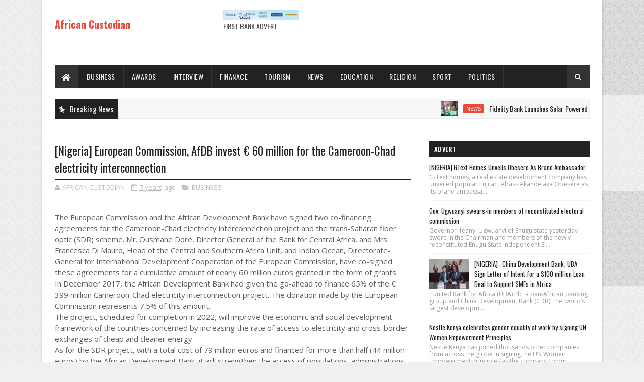

--- FILE ---
content_type: text/html; charset=utf-8
request_url: https://www.google.com/recaptcha/api2/aframe
body_size: 264
content:
<!DOCTYPE HTML><html><head><meta http-equiv="content-type" content="text/html; charset=UTF-8"></head><body><script nonce="9h1mJWu7paTbge-lgkAYkg">/** Anti-fraud and anti-abuse applications only. See google.com/recaptcha */ try{var clients={'sodar':'https://pagead2.googlesyndication.com/pagead/sodar?'};window.addEventListener("message",function(a){try{if(a.source===window.parent){var b=JSON.parse(a.data);var c=clients[b['id']];if(c){var d=document.createElement('img');d.src=c+b['params']+'&rc='+(localStorage.getItem("rc::a")?sessionStorage.getItem("rc::b"):"");window.document.body.appendChild(d);sessionStorage.setItem("rc::e",parseInt(sessionStorage.getItem("rc::e")||0)+1);localStorage.setItem("rc::h",'1769027613733');}}}catch(b){}});window.parent.postMessage("_grecaptcha_ready", "*");}catch(b){}</script></body></html>

--- FILE ---
content_type: text/javascript; charset=UTF-8
request_url: http://www.africancustodiannews.com/feeds/posts/default/-/BUSINESS?alt=json-in-script&max-results=3&callback=jQuery1110029154150876582485_1769027607791&_=1769027607792
body_size: 7384
content:
// API callback
jQuery1110029154150876582485_1769027607791({"version":"1.0","encoding":"UTF-8","feed":{"xmlns":"http://www.w3.org/2005/Atom","xmlns$openSearch":"http://a9.com/-/spec/opensearchrss/1.0/","xmlns$blogger":"http://schemas.google.com/blogger/2008","xmlns$georss":"http://www.georss.org/georss","xmlns$gd":"http://schemas.google.com/g/2005","xmlns$thr":"http://purl.org/syndication/thread/1.0","id":{"$t":"tag:blogger.com,1999:blog-1670792724555886653"},"updated":{"$t":"2025-12-13T02:28:50.566+01:00"},"category":[{"term":"NEWS"},{"term":"BUSINESS"},{"term":"Politics"},{"term":"SPORT"},{"term":"ENTERTAINMENT"},{"term":"tony okpe"},{"term":"POLITIC"},{"term":"LATEST NEWS"},{"term":"AUGUST EDITION 2016"},{"term":"AWARDS"},{"term":"AMERICAN POLITICS"},{"term":"INTERVIEW"},{"term":"TOURISM"},{"term":"ADVERT"},{"term":"EDUCATION"},{"term":"Leadership"},{"term":"polit"},{"term":"AWARD"},{"term":"CRIME"},{"term":"FINANCE"},{"term":"LATEST EDITION"},{"term":"NEW"},{"term":"POLI"},{"term":"RELIGION"},{"term":"SPECIAL REPORT"},{"term":"awa"},{"term":"bus"},{"term":"spo"},{"term":"spor"},{"term":"stock exchange"}],"title":{"type":"text","$t":"African Custodian"},"subtitle":{"type":"html","$t":""},"link":[{"rel":"http://schemas.google.com/g/2005#feed","type":"application/atom+xml","href":"http:\/\/www.africancustodiannews.com\/feeds\/posts\/default"},{"rel":"self","type":"application/atom+xml","href":"http:\/\/www.blogger.com\/feeds\/1670792724555886653\/posts\/default\/-\/BUSINESS?alt=json-in-script\u0026max-results=3"},{"rel":"alternate","type":"text/html","href":"http:\/\/www.africancustodiannews.com\/search\/label\/BUSINESS"},{"rel":"hub","href":"http://pubsubhubbub.appspot.com/"},{"rel":"next","type":"application/atom+xml","href":"http:\/\/www.blogger.com\/feeds\/1670792724555886653\/posts\/default\/-\/BUSINESS\/-\/BUSINESS?alt=json-in-script\u0026start-index=4\u0026max-results=3"}],"author":[{"name":{"$t":"heeyahnuh"},"uri":{"$t":"http:\/\/www.blogger.com\/profile\/13866036869071493164"},"email":{"$t":"noreply@blogger.com"},"gd$image":{"rel":"http://schemas.google.com/g/2005#thumbnail","width":"32","height":"32","src":"\/\/blogger.googleusercontent.com\/img\/b\/R29vZ2xl\/AVvXsEgnScc3GVN5J5lQ-papTyyIdDhlIYNPYKm_vwDq5AP6U70AsVfQnEorlgCn105-WneOluBW9EWKPKEO5LyaL2u8L_972O1hm-F2QYYBIngAs2HWp8l4kCJZ8A2-e-6G7XE\/s1600\/168e2a66dd501543cfb5bcd6ba2a28ba_400x400.jpeg"}}],"generator":{"version":"7.00","uri":"http://www.blogger.com","$t":"Blogger"},"openSearch$totalResults":{"$t":"224"},"openSearch$startIndex":{"$t":"1"},"openSearch$itemsPerPage":{"$t":"3"},"entry":[{"id":{"$t":"tag:blogger.com,1999:blog-1670792724555886653.post-864190179467699387"},"published":{"$t":"2023-04-20T14:33:00.001+02:00"},"updated":{"$t":"2023-04-20T14:33:11.360+02:00"},"category":[{"scheme":"http://www.blogger.com/atom/ns#","term":"BUSINESS"}],"title":{"type":"text","$t":"[NIGERIA] Segun Agbaje-led GTCO records $367.4-million profit in 2022 "},"content":{"type":"html","$t":"\u003Cp\u003E\u0026nbsp;\u003Cspan style=\"background-color: white; font-family: \u0026quot;DM Serif Text\u0026quot;; font-size: 36px;\"\u003ESegun Agbaje-led GTCO records $367.4-million profit in 2022\u003C\/span\u003E\u003C\/p\u003E\u003Cdiv class=\"separator\" style=\"clear: both; text-align: center;\"\u003E\u003Ca href=\"https:\/\/blogger.googleusercontent.com\/img\/a\/AVvXsEg9STVUYM04egj-Jxe6N5EAOMY6C4AlGx2uC31FGuIM-u4kjt1GEcPDkswLt7zCJTiDfABbi2PSH-BQFNTGAGu03iOTV3gD00XW1kFigDghqKHj-YrBwYbR-lbbcbwmp0HpzprW85ZcbIemcR2v4kWFGafCB9PTNtOAgAlw-uUTbCnTkxdAzSgOj6LCPw\" style=\"margin-left: 1em; margin-right: 1em;\"\u003E\u003Cimg alt=\"\" data-original-height=\"130\" data-original-width=\"232\" height=\"179\" src=\"https:\/\/blogger.googleusercontent.com\/img\/a\/AVvXsEg9STVUYM04egj-Jxe6N5EAOMY6C4AlGx2uC31FGuIM-u4kjt1GEcPDkswLt7zCJTiDfABbi2PSH-BQFNTGAGu03iOTV3gD00XW1kFigDghqKHj-YrBwYbR-lbbcbwmp0HpzprW85ZcbIemcR2v4kWFGafCB9PTNtOAgAlw-uUTbCnTkxdAzSgOj6LCPw\" width=\"320\" \/\u003E\u003C\/a\u003E\u003C\/div\u003E\u003Cbr \/\u003E\u003Cp\u003E\u003C\/p\u003E\u003Cdiv class=\"td_block_wrap tdb_title tdi_84 tdb-single-title td-pb-border-top td_block_template_1\" data-td-block-uid=\"tdi_84\" style=\"background-color: white; box-sizing: border-box; clear: both; font-family: Verdana, BlinkMacSystemFont, -apple-system, \u0026quot;Segoe UI\u0026quot;, Roboto, Oxygen, Ubuntu, Cantarell, \u0026quot;Open Sans\u0026quot;, \u0026quot;Helvetica Neue\u0026quot;, sans-serif; font-size: 14px; margin-bottom: 19px; margin-top: 10px !important; position: relative;\"\u003E\u003Cdiv class=\"tdb-block-inner td-fix-index\" style=\"box-sizing: border-box; transform: translateZ(0px);\"\u003E\u003Cdiv style=\"box-sizing: border-box;\"\u003E\u003C\/div\u003E\u003C\/div\u003E\u003C\/div\u003E\u003Cdiv class=\"td_block_wrap tdb_single_author tdi_85 td-pb-border-top td_block_template_1 tdb-post-meta\" data-td-block-uid=\"tdi_85\" style=\"background-color: white; box-sizing: border-box; clear: none; color: #444444; display: inline-block; font-family: \u0026quot;Open Sans\u0026quot;, \u0026quot;Open Sans Regular\u0026quot;, sans-serif; font-size: 11px; line-height: 30px; margin-bottom: 16px; padding-right: 10px !important; position: relative; vertical-align: middle;\"\u003E\u003Cdiv class=\"tdb-block-inner td-fix-index\" style=\"align-items: center; box-sizing: border-box; display: flex; transform: translateZ(0px);\"\u003E\u003Ca class=\"tdb-author-photo\" href=\"https:\/\/billionaires.africa\/author\/billuser\/\" style=\"background-color: transparent; box-sizing: border-box; color: #b29466; text-decoration-line: none; vertical-align: middle;\" title=\"Mfonobong Nsehe\"\u003E\u003Cimg alt=\"Mfonobong Nsehe\" class=\"avatar pp-user-avatar avatar-96 photo td-animation-stack-type0-2\" data-del=\"avatar\" height=\"96\" src=\"https:\/\/billionaires.africa\/wp-content\/uploads\/2022\/07\/WhatsApp-Image-2022-07-27-at-1.42.01-PM-150x150.jpeg\" style=\"border-radius: 50%; border: 0px; box-sizing: border-box; display: block; height: 26px; margin-right: 6px; max-width: 100%; opacity: 0; transition: opacity 0.3s cubic-bezier(0.39, 0.76, 0.51, 0.56) 0s; width: 26px;\" width=\"96\" \/\u003E\u003Cbr \/\u003E\u003C\/a\u003E\u003C\/div\u003E\u003C\/div\u003E\u003Cdiv class=\"td_block_wrap tdb_single_featured_image tdi_88 tdb-content-horiz-left td-pb-border-top td_block_template_1\" data-td-block-uid=\"tdi_88\" style=\"background-color: white; box-sizing: border-box; clear: both; font-family: Verdana, BlinkMacSystemFont, -apple-system, \u0026quot;Segoe UI\u0026quot;, Roboto, Oxygen, Ubuntu, Cantarell, \u0026quot;Open Sans\u0026quot;, \u0026quot;Helvetica Neue\u0026quot;, sans-serif; font-size: 14px; margin-bottom: 26px; opacity: 1; position: relative;\"\u003E\u003C\/div\u003E\u003Cdiv class=\"td_block_wrap tdb_single_content tdi_89 td-pb-border-top td_block_template_1 td-post-content tagdiv-type\" data-td-block-uid=\"tdi_89\" style=\"background-color: white; box-sizing: border-box; clear: both; color: #222222; font-family: \u0026quot;PT Sans\u0026quot; !important; font-size: 15px !important; height: auto !important; line-height: 1.8 !important; margin-bottom: 0px; margin-top: 21px; padding-bottom: 16px; position: relative;\"\u003E\u003Cdiv class=\"tdb-block-inner td-fix-index\" style=\"box-sizing: border-box; height: auto !important; transform: translateZ(0px); word-break: break-word;\"\u003E\u003Cp style=\"box-sizing: border-box; line-height: 1.8 !important; margin: 0px auto 26px; overflow-wrap: break-word;\"\u003EGuaranty Trust Holding Company (GTCO) led by Nigerian business executive Segun Agbaje, delivered a profit of N169.17 billion ($367.4 million)\u0026nbsp;\u003Ca href=\"https:\/\/doclib.ngxgroup.com\/Financial_NewsDocs\/38231_GUARANTY_TRUST_HOLDING_COMPANY_PLC-_QUARTER_5_-_FINANCIAL_STATEMENT_FOR_2022_FINANCIAL_STATEMENTS_APRIL_2023.pdf\" style=\"background-color: transparent; box-sizing: border-box; color: #b29466; pointer-events: auto; text-decoration-line: none;\"\u003Eat the end of its 2022 fiscal year\u003C\/a\u003E, despite tough financial market conditions.\u003C\/p\u003E\u003Cp style=\"box-sizing: border-box; line-height: 1.8 !important; margin: 0px auto 26px; overflow-wrap: break-word;\"\u003EThe performance was significant for the Segun Agbaje-led group as it marked the first year after its corporate restructuring into a financial holding company in August 2021.\u003C\/p\u003E\u003Cp style=\"box-sizing: border-box; line-height: 1.8 !important; margin: 0px auto 26px; overflow-wrap: break-word;\"\u003EThe Lagos-based financial holding company, which offers retail and investment banking, pension and asset management, and payment services through its diverse operations, saw its profit decline by 3.24 percent from N174.84 billion ($379.73 million) in 2021 to N169.17 billion ($367.41 million) at the end of its 2022 fiscal year.\u003C\/p\u003E\u003Cp style=\"box-sizing: border-box; line-height: 1.8 !important; margin: 0px auto 26px; overflow-wrap: break-word;\"\u003EThe single-digit decline in its profit can be linked due to a surge in impairment charges, which rose from N760.8 million ($1.65 million) to N35.94 billion ($78.1 million), as well as an increase in operating expenses during the period under review.\u003C\/p\u003E\u003Cp style=\"box-sizing: border-box; line-height: 1.8 !important; margin: 0px auto 26px; overflow-wrap: break-word;\"\u003EAccording to the group’s recently published financial statement, its net interest income increased to N259.3 billion ($563.6 million), compared to N220.08 billion ($477.9 million) in the previous year, while its net fee and commission income surged to N77.46 billion ($168.23 million) from N65.65 billion ($142.6 million) in 2021.\u003C\/p\u003E\u003Cp style=\"box-sizing: border-box; line-height: 1.8 !important; margin: 0px auto 26px; overflow-wrap: break-word;\"\u003EHowever, the double-digit increase in interest and non-interest incomes was offset by a significant loss in its investment exposure in the Ghana investment market, which suffered due to the Domestic Debt Exchange Program.\u003C\/p\u003E\u003Cp style=\"box-sizing: border-box; line-height: 1.8 !important; margin: 0px auto 26px; overflow-wrap: break-word;\"\u003EThis resulted in a surge in its impairment charge, increasing from N760.8 million ($1.65 million) to N35.94 billion ($78.1 million), and impacted earnings. Commenting on the results, Agbaje, who has a 0.14-percent stake in GTCO, emphasized the Group’s commitment to sound business strategies and strong fundamentals.\u003C\/p\u003E\u003Cp style=\"box-sizing: border-box; line-height: 1.8 !important; margin: 0px auto 26px; overflow-wrap: break-word;\"\u003EHe stated: “Despite the varying challenges and headwinds that weighed on growth in 2022, we were determined to deliver a decent performance and scale effectively to strengthen our competitive edge and drive long-term growth.”\u003C\/p\u003E\u003C\/div\u003E\u003C\/div\u003E"},"link":[{"rel":"replies","type":"application/atom+xml","href":"http:\/\/www.africancustodiannews.com\/feeds\/864190179467699387\/comments\/default","title":"Post Comments"},{"rel":"replies","type":"text/html","href":"http:\/\/www.africancustodiannews.com\/2023\/04\/nigeria-segun-agbaje-led-gtco-records.html#comment-form","title":"0 Comments"},{"rel":"edit","type":"application/atom+xml","href":"http:\/\/www.blogger.com\/feeds\/1670792724555886653\/posts\/default\/864190179467699387"},{"rel":"self","type":"application/atom+xml","href":"http:\/\/www.blogger.com\/feeds\/1670792724555886653\/posts\/default\/864190179467699387"},{"rel":"alternate","type":"text/html","href":"http:\/\/www.africancustodiannews.com\/2023\/04\/nigeria-segun-agbaje-led-gtco-records.html","title":"[NIGERIA] Segun Agbaje-led GTCO records $367.4-million profit in 2022 "}],"author":[{"name":{"$t":"AFRICAN CUSTODIAN"},"uri":{"$t":"http:\/\/www.blogger.com\/profile\/05831733167518644387"},"email":{"$t":"noreply@blogger.com"},"gd$image":{"rel":"http://schemas.google.com/g/2005#thumbnail","width":"16","height":"16","src":"https:\/\/img1.blogblog.com\/img\/b16-rounded.gif"}}],"media$thumbnail":{"xmlns$media":"http://search.yahoo.com/mrss/","url":"https:\/\/blogger.googleusercontent.com\/img\/a\/AVvXsEg9STVUYM04egj-Jxe6N5EAOMY6C4AlGx2uC31FGuIM-u4kjt1GEcPDkswLt7zCJTiDfABbi2PSH-BQFNTGAGu03iOTV3gD00XW1kFigDghqKHj-YrBwYbR-lbbcbwmp0HpzprW85ZcbIemcR2v4kWFGafCB9PTNtOAgAlw-uUTbCnTkxdAzSgOj6LCPw=s72-c","height":"72","width":"72"},"thr$total":{"$t":"0"}},{"id":{"$t":"tag:blogger.com,1999:blog-1670792724555886653.post-5870338042821335961"},"published":{"$t":"2023-04-20T14:28:00.004+02:00"},"updated":{"$t":"2023-04-20T14:28:28.186+02:00"},"category":[{"scheme":"http://www.blogger.com/atom/ns#","term":"BUSINESS"}],"title":{"type":"text","$t":"[NIGERIA] Herbert Wigwe’s Access Holdings achieves record $500 million comprehensive income"},"content":{"type":"html","$t":"\u003Cp\u003E\u0026nbsp;\u003Cspan style=\"background-color: white; font-family: \u0026quot;DM Serif Text\u0026quot;; font-size: 36px;\"\u003EHerbert Wigwe’s Access Holdings achieves record $500 million comprehensive income\u003C\/span\u003E\u003C\/p\u003E\u003Cdiv class=\"separator\" style=\"clear: both; text-align: center;\"\u003E\u003Ca href=\"https:\/\/blogger.googleusercontent.com\/img\/a\/AVvXsEjlKRfebOKoY6Zpl5smA0T44VMFDcinPjBPgmDRabS9YC-xW3257v3pP9OebIx01VirD1ZrFn8b4cRgOtTpcLjEX-Qjq9FHBgOQ63eTzwuRYFYHM3Ii_YP1nIyiWMyxKQAfrqR_ItLeLb85q5ZLHBCGxZI58i2ccDRj-zdppshY8KrlXUOe644ATT0BtA\" style=\"margin-left: 1em; margin-right: 1em;\"\u003E\u003Cimg alt=\"\" data-original-height=\"720\" data-original-width=\"1280\" height=\"180\" src=\"https:\/\/blogger.googleusercontent.com\/img\/a\/AVvXsEjlKRfebOKoY6Zpl5smA0T44VMFDcinPjBPgmDRabS9YC-xW3257v3pP9OebIx01VirD1ZrFn8b4cRgOtTpcLjEX-Qjq9FHBgOQ63eTzwuRYFYHM3Ii_YP1nIyiWMyxKQAfrqR_ItLeLb85q5ZLHBCGxZI58i2ccDRj-zdppshY8KrlXUOe644ATT0BtA\" width=\"320\" \/\u003E\u003C\/a\u003E\u003C\/div\u003E\u003Cbr \/\u003E\u003Cp\u003E\u003C\/p\u003E\u003Cdiv class=\"td_block_wrap tdb_title tdi_84 tdb-single-title td-pb-border-top td_block_template_1\" data-td-block-uid=\"tdi_84\" style=\"background-color: white; box-sizing: border-box; clear: both; font-family: Verdana, BlinkMacSystemFont, -apple-system, \u0026quot;Segoe UI\u0026quot;, Roboto, Oxygen, Ubuntu, Cantarell, \u0026quot;Open Sans\u0026quot;, \u0026quot;Helvetica Neue\u0026quot;, sans-serif; font-size: 14px; margin-bottom: 19px; margin-top: 10px !important; position: relative;\"\u003E\u003Cdiv class=\"tdb-block-inner td-fix-index\" style=\"box-sizing: border-box; transform: translateZ(0px);\"\u003E\u003Cdiv style=\"box-sizing: border-box;\"\u003E\u003C\/div\u003E\u003C\/div\u003E\u003C\/div\u003E\u003Cdiv class=\"td_block_wrap tdb_single_author tdi_85 td-pb-border-top td_block_template_1 tdb-post-meta\" data-td-block-uid=\"tdi_85\" style=\"background-color: white; box-sizing: border-box; clear: none; color: #444444; display: inline-block; font-family: \u0026quot;Open Sans\u0026quot;, \u0026quot;Open Sans Regular\u0026quot;, sans-serif; font-size: 11px; line-height: 30px; margin-bottom: 16px; padding-right: 10px !important; position: relative; vertical-align: middle;\"\u003E\u003Cdiv class=\"tdb-block-inner td-fix-index\" style=\"align-items: center; box-sizing: border-box; display: flex; transform: translateZ(0px);\"\u003E\u003Ca class=\"tdb-author-photo\" href=\"https:\/\/billionaires.africa\/author\/strive-anotidaishe\/\" style=\"background-color: transparent; box-sizing: border-box; color: #b29466; text-decoration-line: none; vertical-align: middle;\" title=\"Feyisayo Ajayi\"\u003E\u003Cimg alt=\"Feyisayo Ajayi\" class=\"avatar pp-user-avatar avatar-96 photo td-animation-stack-type0-2\" data-del=\"avatar\" height=\"96\" src=\"https:\/\/billionaires.africa\/wp-content\/uploads\/2022\/07\/WhatsApp-Image-2022-07-29-at-1.13.52-PM-1-150x150.jpeg\" style=\"border-radius: 50%; border: 0px; box-sizing: border-box; display: block; height: 26px; margin-right: 6px; max-width: 100%; opacity: 0; transition: opacity 0.3s cubic-bezier(0.39, 0.76, 0.51, 0.56) 0s; width: 26px;\" width=\"96\" \/\u003E\u003Cspan style=\"color: #222222; font-family: \u0026quot;PT Sans\u0026quot;; font-size: 15px;\"\u003EAccess Holdings Plc, the leading financial services group in Lagos, led by Nigerian banker Herbert Wigwe, has surpassed market expectations with its impressive 2022 fiscal year financial results. Despite a marginal dip in its profit from N160.1 billion ($348.3 million) in 2021 to N152.9 billion ($332.7 million), the group’s recently published\u003C\/span\u003E\u003Cspan style=\"color: #222222; font-family: \u0026quot;PT Sans\u0026quot;; font-size: 15px;\"\u003E\u0026nbsp;\u003C\/span\u003E\u003C\/a\u003E\u003Ca href=\"https:\/\/doclib.ngxgroup.com\/Financial_NewsDocs\/38273_ACCESS_HOLDINGS_PLC-_QUARTER_5_-_FINANCIAL_STATEMENT_FOR_2022_FINANCIAL_STATEMENTS_APRIL_2023.pdf\" style=\"background-color: transparent; box-sizing: border-box; color: #b29466; font-family: \u0026quot;PT Sans\u0026quot;; font-size: 15px; pointer-events: auto; text-decoration-line: none;\"\u003Efinancial report\u003C\/a\u003E\u003Cspan style=\"color: #222222; font-family: \u0026quot;PT Sans\u0026quot;; font-size: 15px;\"\u003E\u0026nbsp;\u003C\/span\u003E\u003Cspan style=\"color: #222222; font-family: \u0026quot;PT Sans\u0026quot;; font-size: 15px;\"\u003Ereveals a remarkable increase in total comprehensive income.\u003C\/span\u003E\u003C\/div\u003E\u003C\/div\u003E\u003Cdiv class=\"td_block_wrap tdb_single_content tdi_89 td-pb-border-top td_block_template_1 td-post-content tagdiv-type\" data-td-block-uid=\"tdi_89\" style=\"background-color: white; box-sizing: border-box; clear: both; color: #222222; font-family: \u0026quot;PT Sans\u0026quot; !important; font-size: 15px !important; height: auto !important; line-height: 1.8 !important; margin-bottom: 0px; margin-top: 21px; padding-bottom: 16px; position: relative;\"\u003E\u003Cdiv class=\"tdb-block-inner td-fix-index\" style=\"box-sizing: border-box; height: auto !important; transform: translateZ(0px); word-break: break-word;\"\u003E\u003Cp style=\"box-sizing: border-box; line-height: 1.8 !important; margin: 0px auto 26px; overflow-wrap: break-word;\"\u003EThanks to the changes in both the allowance and fair value of its debt instruments, the comprehensive income has surged from N125.5 billion ($273.1 million) in 2021 to a whopping N233.2 billion ($507.4 million), an indication of Access Holdings’ sound financial management and foresight.\u003C\/p\u003E\u003Cp style=\"box-sizing: border-box; line-height: 1.8 !important; margin: 0px auto 26px; overflow-wrap: break-word;\"\u003EAccess Holdings’ remarkable financial performance is attributed to its sustained growth in loans and advances to customers, which rose from N4.16 trillion ($9.05 billion) to N5.1 trillion ($11.1 billion). Additionally, deposits from customers and financial institutions also increased significantly, from N8.65 trillion ($18.8 billion) in 2021 to an impressive N11.25 trillion ($24.48 billion) at the close of the 2022 fiscal year.\u003C\/p\u003E\u003Cp style=\"box-sizing: border-box; line-height: 1.8 !important; margin: 0px auto 26px; overflow-wrap: break-word;\"\u003EAccess Holdings is a leading financial services group in Nigeria, boasting one of the largest market caps on the Nigerian Exchange. With operations spanning 12 African countries, the company is actively expanding its presence in Europe, including the consolidation of its existing operations in London and the launch of a new unit in France.\u003C\/p\u003E\u003Cp style=\"box-sizing: border-box; line-height: 1.8 !important; margin: 0px auto 26px; overflow-wrap: break-word;\"\u003ENigerian multimillionaire banker Herbert Wigwe, who ranks as one of the country’s leading executives and played a pivotal role in Access Holdings’ growth and expansion, holds a 4.51 percent stake in the financial services group.\u003C\/p\u003E\u003Cp style=\"box-sizing: border-box; line-height: 1.8 !important; margin: 0px auto 26px; overflow-wrap: break-word;\"\u003EAs a result of its impressive financial performance, the Herbert Wigwe-led group solidified its position as the largest bank in Nigeria by total assets, with its assets rising from N11.73 trillion ($25.5 billion) in 2021 to N14.99 trillion ($32.6 billion). The group’s retained earnings also grew, from N397.27 billion ($864.4 million) to N408.7 billion ($889.3 million).\u003C\/p\u003E\u003Cp style=\"box-sizing: border-box; line-height: 1.8 !important; margin: 0px auto 26px; overflow-wrap: break-word;\"\u003EThe group’s board of directors, buoyed by these impressive results, proposed a final dividend payout of N1.3 ($0.0028) per share to its shareholders. This translates to a total payout of N46.2 billion ($100.53 million), a testament to the group’s commitment to shareholder value creation.\u003C\/p\u003E\u003C\/div\u003E\u003C\/div\u003E"},"link":[{"rel":"replies","type":"application/atom+xml","href":"http:\/\/www.africancustodiannews.com\/feeds\/5870338042821335961\/comments\/default","title":"Post Comments"},{"rel":"replies","type":"text/html","href":"http:\/\/www.africancustodiannews.com\/2023\/04\/nigeria-herbert-wigwes-access-holdings.html#comment-form","title":"0 Comments"},{"rel":"edit","type":"application/atom+xml","href":"http:\/\/www.blogger.com\/feeds\/1670792724555886653\/posts\/default\/5870338042821335961"},{"rel":"self","type":"application/atom+xml","href":"http:\/\/www.blogger.com\/feeds\/1670792724555886653\/posts\/default\/5870338042821335961"},{"rel":"alternate","type":"text/html","href":"http:\/\/www.africancustodiannews.com\/2023\/04\/nigeria-herbert-wigwes-access-holdings.html","title":"[NIGERIA] Herbert Wigwe’s Access Holdings achieves record $500 million comprehensive income"}],"author":[{"name":{"$t":"AFRICAN CUSTODIAN"},"uri":{"$t":"http:\/\/www.blogger.com\/profile\/05831733167518644387"},"email":{"$t":"noreply@blogger.com"},"gd$image":{"rel":"http://schemas.google.com/g/2005#thumbnail","width":"16","height":"16","src":"https:\/\/img1.blogblog.com\/img\/b16-rounded.gif"}}],"media$thumbnail":{"xmlns$media":"http://search.yahoo.com/mrss/","url":"https:\/\/blogger.googleusercontent.com\/img\/a\/AVvXsEjlKRfebOKoY6Zpl5smA0T44VMFDcinPjBPgmDRabS9YC-xW3257v3pP9OebIx01VirD1ZrFn8b4cRgOtTpcLjEX-Qjq9FHBgOQ63eTzwuRYFYHM3Ii_YP1nIyiWMyxKQAfrqR_ItLeLb85q5ZLHBCGxZI58i2ccDRj-zdppshY8KrlXUOe644ATT0BtA=s72-c","height":"72","width":"72"},"thr$total":{"$t":"0"}},{"id":{"$t":"tag:blogger.com,1999:blog-1670792724555886653.post-5843461632835735008"},"published":{"$t":"2023-04-14T11:33:00.002+02:00"},"updated":{"$t":"2023-04-14T11:33:37.388+02:00"},"category":[{"scheme":"http://www.blogger.com/atom/ns#","term":"BUSINESS"}],"title":{"type":"text","$t":"Nigerian oil tycoon Gabriel Ogbechie’s Rainoil launches mega filling station"},"content":{"type":"html","$t":"\u003Cp\u003E\u0026nbsp;\u003Cspan style=\"font-family: \u0026quot;DM Serif Text\u0026quot;; font-size: 36px;\"\u003ENigerian oil tycoon Gabriel Ogbechie’s Rainoil launches mega filling station\u003C\/span\u003E\u003C\/p\u003E\u003Cdiv class=\"separator\" style=\"clear: both; text-align: center;\"\u003E\u003Ca href=\"https:\/\/blogger.googleusercontent.com\/img\/a\/AVvXsEjwoR47uO4A-7oeXWL-aE2mj8k_9QH-K19sL7-9k88oAllkcqXMRgmHHeS4blnwvFfgyeWzJ0nd2i9k63SIxnK7ZWbT8dy7Ri-IOCf0btpeEkpf89ftHoaDSFFHsxGzbvpmXb6-2pgOgk3DaL6fR_RFxkPsc6lkr6-ZfAuQQExzHh9kb7zW4vU-PmDxKQ\" style=\"margin-left: 1em; margin-right: 1em;\"\u003E\u003Cimg alt=\"\" data-original-height=\"231\" data-original-width=\"218\" height=\"240\" src=\"https:\/\/blogger.googleusercontent.com\/img\/a\/AVvXsEjwoR47uO4A-7oeXWL-aE2mj8k_9QH-K19sL7-9k88oAllkcqXMRgmHHeS4blnwvFfgyeWzJ0nd2i9k63SIxnK7ZWbT8dy7Ri-IOCf0btpeEkpf89ftHoaDSFFHsxGzbvpmXb6-2pgOgk3DaL6fR_RFxkPsc6lkr6-ZfAuQQExzHh9kb7zW4vU-PmDxKQ\" width=\"226\" \/\u003E\u003C\/a\u003E\u003C\/div\u003E\u003Cbr \/\u003E\u003Cp\u003E\u003C\/p\u003E\u003Cdiv class=\"td_block_wrap tdb_title tdi_84 tdb-single-title td-pb-border-top td_block_template_1\" data-td-block-uid=\"tdi_84\" style=\"box-sizing: border-box; clear: both; margin-bottom: 19px; margin-top: 10px !important; position: relative;\"\u003E\u003Cdiv class=\"tdb-block-inner td-fix-index\" style=\"box-sizing: border-box; transform: translateZ(0px);\"\u003E\u003Cdiv style=\"box-sizing: border-box;\"\u003E\u003C\/div\u003E\u003C\/div\u003E\u003C\/div\u003E\u003Cdiv class=\"td_block_wrap tdb_single_author tdi_85 td-pb-border-top td_block_template_1 tdb-post-meta\" data-td-block-uid=\"tdi_85\" style=\"box-sizing: border-box; clear: none; color: #444444; display: inline-block; font-family: \u0026quot;Open Sans\u0026quot;, \u0026quot;Open Sans Regular\u0026quot;, sans-serif; font-size: 11px; line-height: 30px; margin-bottom: 16px; padding-right: 10px !important; position: relative; vertical-align: middle;\"\u003E\u003Cdiv class=\"tdb-block-inner td-fix-index\" style=\"align-items: center; box-sizing: border-box; display: flex; transform: translateZ(0px);\"\u003E\u003Ca class=\"tdb-author-photo\" href=\"https:\/\/billionaires.africa\/author\/strive-anotidaishe\/\" style=\"box-sizing: border-box; color: #b29466; text-decoration-line: none; vertical-align: middle;\" title=\"Feyisayo Ajayi\"\u003E\u003Cimg alt=\"Feyisayo Ajayi\" class=\"avatar pp-user-avatar avatar-96 photo td-animation-stack-type0-2\" data-del=\"avatar\" height=\"96\" src=\"https:\/\/billionaires.africa\/wp-content\/uploads\/2022\/07\/WhatsApp-Image-2022-07-29-at-1.13.52-PM-1-150x150.jpeg\" style=\"border-radius: 50%; border: 0px; box-sizing: border-box; display: block; height: 26px; margin-right: 6px; max-width: 100%; opacity: 0; transition: opacity 0.3s cubic-bezier(0.39, 0.76, 0.51, 0.56) 0s; width: 26px;\" width=\"96\" \/\u003E\u003C\/a\u003E\u003Cdiv class=\"tdb-author-name-wrap\" style=\"align-items: baseline; box-sizing: border-box; display: flex;\"\u003E\u003Cspan class=\"tdb-author-by\" style=\"box-sizing: border-box; font-family: \u0026quot;DM Serif Text\u0026quot; !important; font-size: 13px !important; line-height: 1 !important; margin-right: 3px; text-transform: capitalize !important; vertical-align: middle;\"\u003E\u003Ca class=\"td-modal-image\" data-caption=\"\" href=\"https:\/\/billionaires.africa\/wp-content\/uploads\/2023\/04\/Gabriel-Ogbechie.jpg\" style=\"box-sizing: border-box; color: #b29466; text-decoration-line: none;\"\u003E\u003Cimg alt=\"Gabriel Ogbechie\" class=\"entry-thumb td-animation-stack-type0-2\" height=\"391\" sizes=\"(max-width: 696px) 100vw, 696px\" src=\"https:\/\/billionaires.africa\/wp-content\/uploads\/2023\/04\/Gabriel-Ogbechie-696x391.jpg\" srcset=\"https:\/\/billionaires.africa\/wp-content\/uploads\/2023\/04\/Gabriel-Ogbechie-696x391.jpg 696w, https:\/\/billionaires.africa\/wp-content\/uploads\/2023\/04\/Gabriel-Ogbechie-300x169.jpg 300w, https:\/\/billionaires.africa\/wp-content\/uploads\/2023\/04\/Gabriel-Ogbechie-1024x576.jpg 1024w, https:\/\/billionaires.africa\/wp-content\/uploads\/2023\/04\/Gabriel-Ogbechie-768x432.jpg 768w, https:\/\/billionaires.africa\/wp-content\/uploads\/2023\/04\/Gabriel-Ogbechie-150x84.jpg 150w, https:\/\/billionaires.africa\/wp-content\/uploads\/2023\/04\/Gabriel-Ogbechie-1068x600.jpg 1068w, https:\/\/billionaires.africa\/wp-content\/uploads\/2023\/04\/Gabriel-Ogbechie-747x420.jpg 747w, https:\/\/billionaires.africa\/wp-content\/uploads\/2023\/04\/Gabriel-Ogbechie.jpg 1080w\" style=\"border: 0px; box-sizing: border-box; display: block; height: auto; max-width: 100%; opacity: 0; transition: opacity 0.3s cubic-bezier(0.39, 0.76, 0.51, 0.56) 0s; width: 696px;\" title=\"Gabriel Ogbechie\" width=\"696\" \/\u003E\u003C\/a\u003E\u003C\/span\u003E\u003C\/div\u003E\u003C\/div\u003E\u003C\/div\u003E\u003Cdiv class=\"td_block_wrap tdb_single_content tdi_89 td-pb-border-top td_block_template_1 td-post-content tagdiv-type\" data-td-block-uid=\"tdi_89\" style=\"box-sizing: border-box; clear: both; color: #222222; font-family: \u0026quot;PT Sans\u0026quot; !important; font-size: 15px !important; height: auto !important; line-height: 1.8 !important; margin-bottom: 0px; margin-top: 21px; padding-bottom: 16px; position: relative;\"\u003E\u003Cdiv class=\"tdb-block-inner td-fix-index\" style=\"box-sizing: border-box; height: auto !important; transform: translateZ(0px); word-break: break-word;\"\u003E\u003Cp style=\"background-color: white; box-sizing: border-box; line-height: 1.8 !important; margin: 0px auto 26px; overflow-wrap: break-word;\"\u003ERainoil Limited, an integrated oil and gas group led by Nigerian oil tycoon Gabriel Ogbechie, has unveiled a state-of-the-art mega filling station in Benin City, the fourth-largest city in Nigeria and the capital of Edo State in the South-South geopolitical zone of the country.\u003C\/p\u003E\u003Cp style=\"background-color: white; box-sizing: border-box; line-height: 1.8 !important; margin: 0px auto 26px; overflow-wrap: break-word;\"\u003EThis landmark achievement is the latest in a series of strategic moves aimed at expanding the company’s presence and operations, further solidifying its leadership position in Nigeria’s oil industry.\u003C\/p\u003E\u003Cp style=\"background-color: white; box-sizing: border-box; line-height: 1.8 !important; margin: 0px auto 26px; overflow-wrap: break-word;\"\u003EBoasting a sprawling expanse of more than 5,000 square meters, the facility is strategically positioned along the Benin bypass — a major highway that connects Nigeria’s South-South and South-West geopolitical zones and is poised to offer unparalleled service delivery to motorists.\u003C\/p\u003E\u003Cp style=\"background-color: white; box-sizing: border-box; line-height: 1.8 !important; margin: 0px auto 26px; overflow-wrap: break-word;\"\u003EAs the sole company in Nigeria to possess tank farms in three of the four pivotal locations where petroleum products are imported and distributed nationwide, Rainoil has demonstrated its commitment to ensuring consistent, high-quality supply to its clientele.\u003C\/p\u003E\u003Cp style=\"background-color: white; box-sizing: border-box; line-height: 1.8 !important; margin: 0px auto 26px; overflow-wrap: break-word;\"\u003EGabriel Ogbechie, the group managing director of Rainoil, emphasized that customers at the newly launched mega filling station will receive the same standard of service as those who frequent any other Rainoil station.\u0026nbsp;\u003C\/p\u003E\u003Cp style=\"background-color: white; box-sizing: border-box; line-height: 1.8 !important; margin: 0px auto 26px; overflow-wrap: break-word;\"\u003ERainoil, a key player in Nigeria’s oil industry, was founded by Ogbechie in 1997 and operates across the downstream value chain.\u003C\/p\u003E\u003Cp style=\"background-color: white; box-sizing: border-box; line-height: 1.8 !important; margin: 0px auto 26px; overflow-wrap: break-word;\"\u003EIts activities encompass petroleum product storage, haulage, distribution, and retail sales, with three depots of 50 million storage capacity each located in Oghara, Delta State, Calabar, Cross Rivers State, and Ijegun, Lagos State.\u003C\/p\u003E\u003Cp style=\"background-color: white; box-sizing: border-box; line-height: 1.8 !important; margin: 0px auto 26px; overflow-wrap: break-word;\"\u003EUnder Ogbechie’s leadership, Rainoil has expanded its asset base in the 26 years of its operation, including the acquisition of three state-of-the-art petroleum product storage depots, operating over 100 retail outlets across Nigeria, and managing a fleet of more than 140 petroleum product tank trucks for efficient product delivery to its extensive network of stations and customers across the country.\u003C\/p\u003E\u003Cp style=\"background-color: white; box-sizing: border-box; line-height: 1.8 !important; margin: 0px auto 26px; overflow-wrap: break-word;\"\u003EIn 2021, Rainoil bolstered its strategic expansion plans across the oil and gas value chain with the\u0026nbsp;acquisition of Eterna Plc,\u0026nbsp;a Nigerian lubricant and chemical manufacturer and marketer, in a cross-deal worth $26.1 million through Preline Limited, an investment vehicle owned by Ogbechie.\u003C\/p\u003E\u003Cdiv class=\"code-block code-block-1\" style=\"background-color: white; box-sizing: border-box; clear: both; margin: 8px 0px;\"\u003E\u003Cins class=\"adsbygoogle\" data-ad-client=\"ca-pub-8976518265556805\" data-ad-format=\"auto\" data-ad-slot=\"5050348832\" data-ad-status=\"filled\" data-adsbygoogle-status=\"done\" data-full-width-responsive=\"true\" style=\"background-attachment: initial; background-clip: initial; background-image: initial; background-origin: initial; background-position: initial; background-repeat: initial; background-size: initial; box-sizing: border-box; display: block; height: 280px; text-decoration-line: none;\"\u003E\u003Cdiv aria-label=\"Advertisement\" id=\"aswift_1_host\" style=\"background-color: transparent; border: none; box-sizing: border-box; display: inline-block; height: 280px; margin: 0px; overflow: visible; padding: 0px; position: relative; visibility: visible; width: 696px;\" tabindex=\"0\" title=\"Advertisement\"\u003E\u003C\/div\u003E\u003C\/ins\u003E\u003C\/div\u003E\u003C\/div\u003E\u003C\/div\u003E"},"link":[{"rel":"replies","type":"application/atom+xml","href":"http:\/\/www.africancustodiannews.com\/feeds\/5843461632835735008\/comments\/default","title":"Post Comments"},{"rel":"replies","type":"text/html","href":"http:\/\/www.africancustodiannews.com\/2023\/04\/nigerian-oil-tycoon-gabriel-ogbechies.html#comment-form","title":"0 Comments"},{"rel":"edit","type":"application/atom+xml","href":"http:\/\/www.blogger.com\/feeds\/1670792724555886653\/posts\/default\/5843461632835735008"},{"rel":"self","type":"application/atom+xml","href":"http:\/\/www.blogger.com\/feeds\/1670792724555886653\/posts\/default\/5843461632835735008"},{"rel":"alternate","type":"text/html","href":"http:\/\/www.africancustodiannews.com\/2023\/04\/nigerian-oil-tycoon-gabriel-ogbechies.html","title":"Nigerian oil tycoon Gabriel Ogbechie’s Rainoil launches mega filling station"}],"author":[{"name":{"$t":"AFRICAN CUSTODIAN"},"uri":{"$t":"http:\/\/www.blogger.com\/profile\/05831733167518644387"},"email":{"$t":"noreply@blogger.com"},"gd$image":{"rel":"http://schemas.google.com/g/2005#thumbnail","width":"16","height":"16","src":"https:\/\/img1.blogblog.com\/img\/b16-rounded.gif"}}],"media$thumbnail":{"xmlns$media":"http://search.yahoo.com/mrss/","url":"https:\/\/blogger.googleusercontent.com\/img\/a\/AVvXsEjwoR47uO4A-7oeXWL-aE2mj8k_9QH-K19sL7-9k88oAllkcqXMRgmHHeS4blnwvFfgyeWzJ0nd2i9k63SIxnK7ZWbT8dy7Ri-IOCf0btpeEkpf89ftHoaDSFFHsxGzbvpmXb6-2pgOgk3DaL6fR_RFxkPsc6lkr6-ZfAuQQExzHh9kb7zW4vU-PmDxKQ=s72-c","height":"72","width":"72"},"thr$total":{"$t":"0"}}]}});

--- FILE ---
content_type: text/javascript; charset=UTF-8
request_url: http://www.africancustodiannews.com/feeds/comments/default?alt=json-in-script&max-results=4&callback=jQuery1110029154150876582485_1769027607787&_=1769027607788
body_size: 1885
content:
// API callback
jQuery1110029154150876582485_1769027607787({"version":"1.0","encoding":"UTF-8","feed":{"xmlns":"http://www.w3.org/2005/Atom","xmlns$openSearch":"http://a9.com/-/spec/opensearchrss/1.0/","xmlns$gd":"http://schemas.google.com/g/2005","id":{"$t":"tag:blogger.com,1999:blog-1670792724555886653.comments"},"updated":{"$t":"2025-11-25T09:32:00.165+01:00"},"title":{"type":"text","$t":"African Custodian"},"link":[{"rel":"http://schemas.google.com/g/2005#feed","type":"application/atom+xml","href":"http:\/\/www.africancustodiannews.com\/feeds\/comments\/default"},{"rel":"self","type":"application/atom+xml","href":"http:\/\/www.blogger.com\/feeds\/1670792724555886653\/comments\/default?alt=json-in-script\u0026max-results=4"},{"rel":"alternate","type":"text/html","href":"http:\/\/www.africancustodiannews.com\/"},{"rel":"hub","href":"http://pubsubhubbub.appspot.com/"},{"rel":"next","type":"application/atom+xml","href":"http:\/\/www.blogger.com\/feeds\/1670792724555886653\/comments\/default?alt=json-in-script\u0026start-index=5\u0026max-results=4"}],"author":[{"name":{"$t":"heeyahnuh"},"uri":{"$t":"http:\/\/www.blogger.com\/profile\/13866036869071493164"},"email":{"$t":"noreply@blogger.com"},"gd$image":{"rel":"http://schemas.google.com/g/2005#thumbnail","width":"32","height":"32","src":"\/\/blogger.googleusercontent.com\/img\/b\/R29vZ2xl\/AVvXsEgnScc3GVN5J5lQ-papTyyIdDhlIYNPYKm_vwDq5AP6U70AsVfQnEorlgCn105-WneOluBW9EWKPKEO5LyaL2u8L_972O1hm-F2QYYBIngAs2HWp8l4kCJZ8A2-e-6G7XE\/s1600\/168e2a66dd501543cfb5bcd6ba2a28ba_400x400.jpeg"}}],"generator":{"version":"7.00","uri":"http://www.blogger.com","$t":"Blogger"},"openSearch$totalResults":{"$t":"45"},"openSearch$startIndex":{"$t":"1"},"openSearch$itemsPerPage":{"$t":"4"},"entry":[{"id":{"$t":"tag:blogger.com,1999:blog-1670792724555886653.post-2728243369835279822"},"published":{"$t":"2025-11-23T19:14:46.491+01:00"},"updated":{"$t":"2025-11-23T19:14:46.491+01:00"},"title":{"type":"text","$t":"ICT helps companies handle big data.\tICT diensten ..."},"content":{"type":"html","$t":"ICT helps companies handle big data.\t\u003Ca href=\"https:\/\/www.ictshift.nl\/\" rel=\"nofollow\"\u003EICT diensten Nederland\u003C\/a\u003E"},"link":[{"rel":"edit","type":"application/atom+xml","href":"http:\/\/www.blogger.com\/feeds\/1670792724555886653\/7374630801173182229\/comments\/default\/2728243369835279822"},{"rel":"self","type":"application/atom+xml","href":"http:\/\/www.blogger.com\/feeds\/1670792724555886653\/7374630801173182229\/comments\/default\/2728243369835279822"},{"rel":"alternate","type":"text/html","href":"http:\/\/www.africancustodiannews.com\/2019\/08\/rwanda-researchers-target-crop.html?showComment=1763921686491#c2728243369835279822","title":""}],"author":[{"name":{"$t":"saniya"},"uri":{"$t":"https:\/\/www.blogger.com\/profile\/07680208747496617594"},"email":{"$t":"noreply@blogger.com"},"gd$image":{"rel":"http://schemas.google.com/g/2005#thumbnail","width":"16","height":"16","src":"https:\/\/img1.blogblog.com\/img\/b16-rounded.gif"}}],"thr$in-reply-to":{"xmlns$thr":"http://purl.org/syndication/thread/1.0","href":"http:\/\/www.africancustodiannews.com\/2019\/08\/rwanda-researchers-target-crop.html","ref":"tag:blogger.com,1999:blog-1670792724555886653.post-7374630801173182229","source":"http://www.blogger.com/feeds/1670792724555886653/posts/default/7374630801173182229","type":"text/html"},"gd$extendedProperty":[{"name":"blogger.itemClass","value":"pid-657891430"},{"name":"blogger.displayTime","value":"November 23, 2025 7:14 pm"}]},{"id":{"$t":"tag:blogger.com,1999:blog-1670792724555886653.post-3927867582404570349"},"published":{"$t":"2025-11-08T13:08:30.892+01:00"},"updated":{"$t":"2025-11-08T13:08:30.892+01:00"},"title":{"type":"text","$t":"Color Imagination is committed to providing you wi..."},"content":{"type":"html","$t":"Color Imagination is committed to providing you with professional stage lights with excellent visual effects.\t\u003Ca href=\"https:\/\/www.color-imagination.com\/moving-head-wash.html\" rel=\"nofollow\"\u003EMoving Head Wash\u003C\/a\u003E\u003Cbr \/\u003E"},"link":[{"rel":"edit","type":"application/atom+xml","href":"http:\/\/www.blogger.com\/feeds\/1670792724555886653\/7374630801173182229\/comments\/default\/3927867582404570349"},{"rel":"self","type":"application/atom+xml","href":"http:\/\/www.blogger.com\/feeds\/1670792724555886653\/7374630801173182229\/comments\/default\/3927867582404570349"},{"rel":"alternate","type":"text/html","href":"http:\/\/www.africancustodiannews.com\/2019\/08\/rwanda-researchers-target-crop.html?showComment=1762603710892#c3927867582404570349","title":""}],"author":[{"name":{"$t":"kashi999"},"uri":{"$t":"https:\/\/www.blogger.com\/profile\/03438562550131953956"},"email":{"$t":"noreply@blogger.com"},"gd$image":{"rel":"http://schemas.google.com/g/2005#thumbnail","width":"16","height":"16","src":"https:\/\/img1.blogblog.com\/img\/b16-rounded.gif"}}],"thr$in-reply-to":{"xmlns$thr":"http://purl.org/syndication/thread/1.0","href":"http:\/\/www.africancustodiannews.com\/2019\/08\/rwanda-researchers-target-crop.html","ref":"tag:blogger.com,1999:blog-1670792724555886653.post-7374630801173182229","source":"http://www.blogger.com/feeds/1670792724555886653/posts/default/7374630801173182229","type":"text/html"},"gd$extendedProperty":[{"name":"blogger.itemClass","value":"pid-269880127"},{"name":"blogger.displayTime","value":"November 08, 2025 1:08 pm"}]},{"id":{"$t":"tag:blogger.com,1999:blog-1670792724555886653.post-7674137504011662322"},"published":{"$t":"2025-11-06T13:50:25.172+01:00"},"updated":{"$t":"2025-11-06T13:50:25.172+01:00"},"title":{"type":"text","$t":"Color Imagination is committed to providing you wi..."},"content":{"type":"html","$t":"Color Imagination is committed to providing you with professional stage lights with excellent visual effects.\t\u003Ca href=\"https:\/\/www.color-imagination.com\/\" rel=\"nofollow\"\u003Ecolor-imagination.com\u003C\/a\u003E\u003Cbr \/\u003E"},"link":[{"rel":"edit","type":"application/atom+xml","href":"http:\/\/www.blogger.com\/feeds\/1670792724555886653\/7374630801173182229\/comments\/default\/7674137504011662322"},{"rel":"self","type":"application/atom+xml","href":"http:\/\/www.blogger.com\/feeds\/1670792724555886653\/7374630801173182229\/comments\/default\/7674137504011662322"},{"rel":"alternate","type":"text/html","href":"http:\/\/www.africancustodiannews.com\/2019\/08\/rwanda-researchers-target-crop.html?showComment=1762433425172#c7674137504011662322","title":""}],"author":[{"name":{"$t":"kashi999"},"uri":{"$t":"https:\/\/www.blogger.com\/profile\/03438562550131953956"},"email":{"$t":"noreply@blogger.com"},"gd$image":{"rel":"http://schemas.google.com/g/2005#thumbnail","width":"16","height":"16","src":"https:\/\/img1.blogblog.com\/img\/b16-rounded.gif"}}],"thr$in-reply-to":{"xmlns$thr":"http://purl.org/syndication/thread/1.0","href":"http:\/\/www.africancustodiannews.com\/2019\/08\/rwanda-researchers-target-crop.html","ref":"tag:blogger.com,1999:blog-1670792724555886653.post-7374630801173182229","source":"http://www.blogger.com/feeds/1670792724555886653/posts/default/7374630801173182229","type":"text/html"},"gd$extendedProperty":[{"name":"blogger.itemClass","value":"pid-269880127"},{"name":"blogger.displayTime","value":"November 06, 2025 1:50 pm"}]},{"id":{"$t":"tag:blogger.com,1999:blog-1670792724555886653.post-3077110688494624780"},"published":{"$t":"2025-11-02T20:49:45.323+01:00"},"updated":{"$t":"2025-11-02T20:49:45.323+01:00"},"title":{"type":"text","$t":"Wonderful experience with this amazing home care.\t..."},"content":{"type":"html","$t":"Wonderful experience with this amazing home care.\t\u003Ca href=\"https:\/\/caregiversunited.net\/sarasota-fl\/\" rel=\"nofollow\"\u003ECaregivers United home care in Sarasota, FL\u003C\/a\u003E"},"link":[{"rel":"edit","type":"application/atom+xml","href":"http:\/\/www.blogger.com\/feeds\/1670792724555886653\/8001932783420553759\/comments\/default\/3077110688494624780"},{"rel":"self","type":"application/atom+xml","href":"http:\/\/www.blogger.com\/feeds\/1670792724555886653\/8001932783420553759\/comments\/default\/3077110688494624780"},{"rel":"alternate","type":"text/html","href":"http:\/\/www.africancustodiannews.com\/2020\/05\/nigeria-gtext-homes-unveils-obesere-as.html?showComment=1762112985323#c3077110688494624780","title":""}],"author":[{"name":{"$t":"saniya"},"uri":{"$t":"https:\/\/www.blogger.com\/profile\/07680208747496617594"},"email":{"$t":"noreply@blogger.com"},"gd$image":{"rel":"http://schemas.google.com/g/2005#thumbnail","width":"16","height":"16","src":"https:\/\/img1.blogblog.com\/img\/b16-rounded.gif"}}],"thr$in-reply-to":{"xmlns$thr":"http://purl.org/syndication/thread/1.0","href":"http:\/\/www.africancustodiannews.com\/2020\/05\/nigeria-gtext-homes-unveils-obesere-as.html","ref":"tag:blogger.com,1999:blog-1670792724555886653.post-8001932783420553759","source":"http://www.blogger.com/feeds/1670792724555886653/posts/default/8001932783420553759","type":"text/html"},"gd$extendedProperty":[{"name":"blogger.itemClass","value":"pid-657891430"},{"name":"blogger.displayTime","value":"November 02, 2025 8:49 pm"}]}]}});

--- FILE ---
content_type: text/javascript; charset=UTF-8
request_url: http://www.africancustodiannews.com/feeds/posts/default?alt=json-in-script&max-results=4&callback=jQuery1110029154150876582485_1769027607789&_=1769027607790
body_size: 10385
content:
// API callback
jQuery1110029154150876582485_1769027607789({"version":"1.0","encoding":"UTF-8","feed":{"xmlns":"http://www.w3.org/2005/Atom","xmlns$openSearch":"http://a9.com/-/spec/opensearchrss/1.0/","xmlns$blogger":"http://schemas.google.com/blogger/2008","xmlns$georss":"http://www.georss.org/georss","xmlns$gd":"http://schemas.google.com/g/2005","xmlns$thr":"http://purl.org/syndication/thread/1.0","id":{"$t":"tag:blogger.com,1999:blog-1670792724555886653"},"updated":{"$t":"2025-12-13T02:28:50.566+01:00"},"category":[{"term":"NEWS"},{"term":"BUSINESS"},{"term":"Politics"},{"term":"SPORT"},{"term":"ENTERTAINMENT"},{"term":"tony okpe"},{"term":"POLITIC"},{"term":"LATEST NEWS"},{"term":"AUGUST EDITION 2016"},{"term":"AWARDS"},{"term":"AMERICAN POLITICS"},{"term":"INTERVIEW"},{"term":"TOURISM"},{"term":"ADVERT"},{"term":"EDUCATION"},{"term":"Leadership"},{"term":"polit"},{"term":"AWARD"},{"term":"CRIME"},{"term":"FINANCE"},{"term":"LATEST EDITION"},{"term":"NEW"},{"term":"POLI"},{"term":"RELIGION"},{"term":"SPECIAL REPORT"},{"term":"awa"},{"term":"bus"},{"term":"spo"},{"term":"spor"},{"term":"stock exchange"}],"title":{"type":"text","$t":"African Custodian"},"subtitle":{"type":"html","$t":""},"link":[{"rel":"http://schemas.google.com/g/2005#feed","type":"application/atom+xml","href":"http:\/\/www.africancustodiannews.com\/feeds\/posts\/default"},{"rel":"self","type":"application/atom+xml","href":"http:\/\/www.blogger.com\/feeds\/1670792724555886653\/posts\/default?alt=json-in-script\u0026max-results=4"},{"rel":"alternate","type":"text/html","href":"http:\/\/www.africancustodiannews.com\/"},{"rel":"hub","href":"http://pubsubhubbub.appspot.com/"},{"rel":"next","type":"application/atom+xml","href":"http:\/\/www.blogger.com\/feeds\/1670792724555886653\/posts\/default?alt=json-in-script\u0026start-index=5\u0026max-results=4"}],"author":[{"name":{"$t":"heeyahnuh"},"uri":{"$t":"http:\/\/www.blogger.com\/profile\/13866036869071493164"},"email":{"$t":"noreply@blogger.com"},"gd$image":{"rel":"http://schemas.google.com/g/2005#thumbnail","width":"32","height":"32","src":"\/\/blogger.googleusercontent.com\/img\/b\/R29vZ2xl\/AVvXsEgnScc3GVN5J5lQ-papTyyIdDhlIYNPYKm_vwDq5AP6U70AsVfQnEorlgCn105-WneOluBW9EWKPKEO5LyaL2u8L_972O1hm-F2QYYBIngAs2HWp8l4kCJZ8A2-e-6G7XE\/s1600\/168e2a66dd501543cfb5bcd6ba2a28ba_400x400.jpeg"}}],"generator":{"version":"7.00","uri":"http://www.blogger.com","$t":"Blogger"},"openSearch$totalResults":{"$t":"1460"},"openSearch$startIndex":{"$t":"1"},"openSearch$itemsPerPage":{"$t":"4"},"entry":[{"id":{"$t":"tag:blogger.com,1999:blog-1670792724555886653.post-5391441356100284277"},"published":{"$t":"2025-07-29T15:00:00.004+02:00"},"updated":{"$t":"2025-07-29T15:00:51.163+02:00"},"category":[{"scheme":"http://www.blogger.com/atom/ns#","term":"NEWS"}],"title":{"type":"text","$t":"Fidelity Bank Launches Solar Powered Bags for School Children"},"content":{"type":"html","$t":"\u003Cp\u003E\u0026nbsp;\u003C\/p\u003E\u003Cdiv class=\"separator\" style=\"clear: both; text-align: center;\"\u003E\u003Ca href=\"https:\/\/blogger.googleusercontent.com\/img\/a\/AVvXsEgyOAR6s7EaRbl95WasdI9Ciu_seUqkIq1JZNbZm65DrMf3gVC5c8r3H4jK9u6d_HK9jKYBVXRM5AkE8VNGNIzb4QA3sbT3CDBhFCbR6h6WDUqzIo8brh1WqsWhw7voBWhaoZWOF0bydkKxLdimo-IJtKloBIPbQM8KQeQ_oKATSBGBhhf03ACbp-9IxQXJ\" style=\"margin-left: 1em; margin-right: 1em;\"\u003E\u003Cimg alt=\"\" data-original-height=\"140\" data-original-width=\"320\" height=\"140\" src=\"https:\/\/blogger.googleusercontent.com\/img\/a\/AVvXsEgyOAR6s7EaRbl95WasdI9Ciu_seUqkIq1JZNbZm65DrMf3gVC5c8r3H4jK9u6d_HK9jKYBVXRM5AkE8VNGNIzb4QA3sbT3CDBhFCbR6h6WDUqzIo8brh1WqsWhw7voBWhaoZWOF0bydkKxLdimo-IJtKloBIPbQM8KQeQ_oKATSBGBhhf03ACbp-9IxQXJ\" width=\"320\" \/\u003E\u003C\/a\u003E\u003C\/div\u003E\u003Cp\u003E\u003C\/p\u003E\u003Carticle style=\"background-color: white; color: #4f4f4f; font-family: \u0026quot;Open Sans\u0026quot;, sans-serif; font-size: 14px; margin-top: 15px; outline: 0px; transition: 0.3s;\"\u003E\u003Cdiv class=\"post-body entry-content\" id=\"post-body-8161058301210230704\" itemprop=\"articleBody\" style=\"color: #5e5e5e; font-size: 15px; line-height: 1.5em; outline: 0px; overflow: hidden; transition: 0.3s; width: 708.375px;\"\u003E\u003Cp style=\"outline: 0px; transition: 0.3s;\"\u003E…Donates 1,000 Solar-Powered School Bags to Ogun Pupils\u003C\/p\u003E\u003Cp style=\"outline: 0px; transition: 0.3s;\"\u003E\u003Cbr style=\"outline: 0px; transition: 0.3s;\" \/\u003E\u003C\/p\u003E\u003Cp style=\"outline: 0px; transition: 0.3s;\"\u003EIn a bold step toward improving access to quality education across Nigeria, Fidelity Bank Plc has launched the “Lighting Young Minds” initiative, donating 1,000 solar-powered school bags to pupils in public primary schools throughout Ogun State.\u003C\/p\u003E\u003Cp style=\"outline: 0px; transition: 0.3s;\"\u003E\u003Cbr style=\"outline: 0px; transition: 0.3s;\" \/\u003E\u003C\/p\u003E\u003Cp style=\"outline: 0px; transition: 0.3s;\"\u003EUnveiled during a special event in Abeokuta, the Ogun State capital, on Friday, 4 July 2025, the initiative reflects the bank’s commitment to tackling systemic barriers to learning—particularly the challenge of limited electricity in underserved communities.\u003C\/p\u003E\u003Cp style=\"outline: 0px; transition: 0.3s;\"\u003E\u003Cbr style=\"outline: 0px; transition: 0.3s;\" \/\u003E\u003C\/p\u003E\u003Cp style=\"outline: 0px; transition: 0.3s;\"\u003ESpeaking at the event, Managing Director and Chief Executive Officer of Fidelity Bank, Dr. Nneka Onyeali-Ikpe, stated that the initiative aligns with one of the bank’s core Corporate Social Responsibility (CSR) pillars of expanding access to quality education.\u003C\/p\u003E\u003Cp style=\"outline: 0px; transition: 0.3s;\"\u003E\u003Cbr style=\"outline: 0px; transition: 0.3s;\" \/\u003E\u003C\/p\u003E\u003Cp style=\"outline: 0px; transition: 0.3s;\"\u003E“At Fidelity Bank, we see education as not only a means of knowledge transfer, but as a transformative force—a bridge to opportunity,” she said.\u003C\/p\u003E\u003Cp style=\"outline: 0px; transition: 0.3s;\"\u003E\u003Cbr style=\"outline: 0px; transition: 0.3s;\" \/\u003E\u003C\/p\u003E\u003Cp style=\"outline: 0px; transition: 0.3s;\"\u003EShe explained that through the bank’s SWEETA initiative, 1,000 solar-powered school bags are being donated to enable children to study safely at night, without the dangers associated with candles or kerosene lamps.\u003C\/p\u003E\u003Cp style=\"outline: 0px; transition: 0.3s;\"\u003E\u003Cbr style=\"outline: 0px; transition: 0.3s;\" \/\u003E\u003C\/p\u003E\u003Cp style=\"outline: 0px; transition: 0.3s;\"\u003E“Beyond helping them improve their academic performance,” she added, “we want to inspire young minds to see that innovation and resilience can light the path to a better future.”\u003C\/p\u003E\u003Cp style=\"outline: 0px; transition: 0.3s;\"\u003E\u003Cbr style=\"outline: 0px; transition: 0.3s;\" \/\u003E\u003C\/p\u003E\u003Cp style=\"outline: 0px; transition: 0.3s;\"\u003EDr. Onyeali-Ikpe also highlighted Fidelity Bank’s broader investment in education, such as the SWEETA School Fees Support Initiative, which has disbursed over ₦8 billion in tuition support to eligible customers; the Read2Lead Writing Competition, which has impacted more than 3,000 students across Nigeria through prizes and grants; the Back-to-School Loans for parents; the Fidelity EduLoan which helps schools with infrastructure upgrades and asset acquisition; as well as the Green Energy Financing Program, which complements the solar-powered bag initiative by promoting sustainable energy use in education via solar energy.\u003C\/p\u003E\u003Cp style=\"outline: 0px; transition: 0.3s;\"\u003E\u003Cbr style=\"outline: 0px; transition: 0.3s;\" \/\u003E\u003C\/p\u003E\u003Cp style=\"outline: 0px; transition: 0.3s;\"\u003EThe solar-powered bags—designated for schools across all 20 local government areas in Ogun State—were officially unveiled by Dr. Onyeali-Ikpe alongside Her Excellency, Mrs. Bamidele Abiodun, the First Lady of Ogun State.\u003C\/p\u003E\u003Cp style=\"outline: 0px; transition: 0.3s;\"\u003E\u003Cbr style=\"outline: 0px; transition: 0.3s;\" \/\u003E\u003C\/p\u003E\u003Cp style=\"outline: 0px; transition: 0.3s;\"\u003EMrs. Abiodun praised the project, calling it a crucial and timely intervention in child development and foundational learning.\u003C\/p\u003E\u003Cp style=\"outline: 0px; transition: 0.3s;\"\u003E\u003Cbr style=\"outline: 0px; transition: 0.3s;\" \/\u003E\u003C\/p\u003E\u003Cp style=\"outline: 0px; transition: 0.3s;\"\u003E“This initiative directly enhances learning for children in communities with limited electricity. It’s a brilliant example of how simple, practical innovations can drive profound change—keeping children in school and helping them thrive,” she said.\u003C\/p\u003E\u003Cp style=\"outline: 0px; transition: 0.3s;\"\u003E\u003Cbr style=\"outline: 0px; transition: 0.3s;\" \/\u003E\u003C\/p\u003E\u003Cp style=\"outline: 0px; transition: 0.3s;\"\u003E\u0026nbsp;\u003C\/p\u003E\u003Cp style=\"outline: 0px; transition: 0.3s;\"\u003E\u003Cbr style=\"outline: 0px; transition: 0.3s;\" \/\u003E\u003C\/p\u003E\u003Cp style=\"outline: 0px; transition: 0.3s;\"\u003EShe further noted its alignment with United Nations Sustainable Development Goal 4, which promotes inclusive and equitable quality education for all, and called on other private sector players to emulate Fidelity Bank’s leadership in social impact.\u003C\/p\u003E\u003Cp style=\"outline: 0px; transition: 0.3s;\"\u003E\u003Cbr style=\"outline: 0px; transition: 0.3s;\" \/\u003E\u003C\/p\u003E\u003Cp style=\"outline: 0px; transition: 0.3s;\"\u003EThe Lighting Young Minds initiative is an extension of Fidelity Bank’s mission of empowering Nigeria’s future generations through inclusive, sustainable, and forward-thinking educational solutions. As the bank continues to bridge opportunity gaps, it remains steadfast in its pursuit of a brighter future for children across the country.\u003C\/p\u003E\u003Cp style=\"outline: 0px; transition: 0.3s;\"\u003E\u003Cbr style=\"outline: 0px; transition: 0.3s;\" \/\u003E\u003C\/p\u003E\u003Cp style=\"outline: 0px; transition: 0.3s;\"\u003ERanked among the best banks in Nigeria, Fidelity Bank Plc is a full-fledged Commercial Deposit Money Bank serving over 10 million customers through digital banking channels, its 255 business offices in Nigeria and United Kingdom subsidiary, FidBank UK Limited.\u003C\/p\u003E\u003Cp style=\"outline: 0px; transition: 0.3s;\"\u003E\u003Cbr style=\"outline: 0px; transition: 0.3s;\" \/\u003E\u003C\/p\u003E\u003Cp style=\"outline: 0px; transition: 0.3s;\"\u003EThe Bank is a recipient of multiple local and international Awards, including the 2024 Excellence in Digital Transformation \u0026amp; MSME Banking Award by BusinessDay Banks and Financial Institutions (BAFI) Awards; the 2024 Most Innovative Mobile Banking Application award for its Fidelity Mobile App by Global Business Outlook, and the 2024 Most Innovative Investment Banking Service Provider award by Global Brands Magazine. Additionally, the Bank was recognized as the Best Bank for SMEs in Nigeria by the Euromoney Awards for Excellence and as the Export Financing Bank of the Year by the BusinessDay Banks and Financial Institutions (BAFI) Awards.\u003C\/p\u003E\u003Cp style=\"outline: 0px; transition: 0.3s;\"\u003E\u003Cbr style=\"outline: 0px; transition: 0.3s;\" \/\u003E\u003C\/p\u003E\u003Cp style=\"outline: 0px; transition: 0.3s;\"\u003E\u003Cbr style=\"outline: 0px; transition: 0.3s;\" \/\u003E\u003C\/p\u003E\u003C\/div\u003E\u003C\/article\u003E\u003Cdiv style=\"background-color: white; clear: both; color: #4f4f4f; font-family: Oswald; font-size: 14px; outline: 0px; transition: 0.3s;\"\u003E\u003C\/div\u003E\u003Cp\u003E\u003C\/p\u003E\u003Cdiv class=\"post-footer\" style=\"background-color: white; color: #4f4f4f; font-family: Oswald; font-size: 14px; line-height: 1.6; outline: 0px; transition: 0.3s;\"\u003E\u003Cdiv class=\"share-box\" style=\"border-bottom: 2px solid rgb(238, 238, 238); height: 36px; line-height: 0; margin: 20px 0px; outline: 0px; padding: 0px; position: relative; transition: 0.3s;\"\u003E\u003Ch8 class=\"share-title\" style=\"border-bottom: 2px solid rgb(34, 34, 34); color: #222222; display: inline-block; float: left; font-size: 13px; font-weight: 700; height: 36px; line-height: 36px; outline: 0px; padding: 0px; position: relative; text-transform: uppercase; transition: 0.3s;\"\u003EShare This\u003C\/h8\u003E\u003Cdiv class=\"share-art\" style=\"float: right; font-size: 13px; outline: 0px; padding: 0px; text-align: right; text-transform: capitalize; transition: 0.3s;\"\u003E\u003Ca class=\"fac-art\" href=\"http:\/\/www.facebook.com\/sharer.php?u=https:\/\/www.crimewatchonlinenews.com\/2025\/07\/fidelity-bank-launches-solar-powered.html\u0026amp;title=Fidelity%20Bank%20Launches%20Solar%20Powered%20Bags%20for%20School%20Children\" rel=\"nofollow\" style=\"background: rgb(59, 89, 152); border-radius: 2px; color: white; display: inline-block; height: 25px; line-height: 24px; margin-left: 4px; margin-right: 0px; outline: 0px; padding: 0px 8px; text-decoration-line: none; transition: 0.3s;\" target=\"_blank\"\u003E\u003Cspan class=\"fa fa-facebook-official\" style=\"-webkit-font-smoothing: antialiased; display: inline-block; font-family: FontAwesome; font-feature-settings: normal; font-kerning: auto; font-optical-sizing: auto; font-size-adjust: none; font-size: inherit; font-stretch: normal; font-variant-alternates: normal; font-variant-east-asian: normal; font-variant-emoji: normal; font-variant-numeric: normal; font-variant-position: normal; font-variation-settings: normal; line-height: 1; outline: 0px; padding-right: 2px; text-rendering: auto; transition: 0.3s;\"\u003E\u003C\/span\u003E\u003Cspan class=\"resp_del\" style=\"outline: 0px; transition: 0.3s;\"\u003E\u0026nbsp;Facebook\u003C\/span\u003E\u003C\/a\u003E\u0026nbsp;\u003Ca class=\"twi-art\" href=\"http:\/\/twitter.com\/share?url=https:\/\/www.crimewatchonlinenews.com\/2025\/07\/fidelity-bank-launches-solar-powered.html\u0026amp;title=Fidelity%20Bank%20Launches%20Solar%20Powered%20Bags%20for%20School%20Children\" rel=\"nofollow\" style=\"background: rgb(0, 172, 238); border-radius: 2px; color: white; display: inline-block; height: 25px; line-height: 24px; margin-left: 4px; margin-right: 0px; outline: 0px; padding: 0px 8px; text-decoration-line: none; transition: 0.3s;\" target=\"_blank\"\u003E\u003Cspan class=\"fa fa-twitter\" style=\"-webkit-font-smoothing: antialiased; display: inline-block; font-family: FontAwesome; font-feature-settings: normal; font-kerning: auto; font-optical-sizing: auto; font-size-adjust: none; font-size: inherit; font-stretch: normal; font-variant-alternates: normal; font-variant-east-asian: normal; font-variant-emoji: normal; font-variant-numeric: normal; font-variant-position: normal; font-variation-settings: normal; line-height: 1; outline: 0px; text-rendering: auto; transition: 0.3s;\"\u003E\u003C\/span\u003E\u003C\/a\u003E\u003C\/div\u003E\u003C\/div\u003E\u003C\/div\u003E"},"link":[{"rel":"replies","type":"application/atom+xml","href":"http:\/\/www.africancustodiannews.com\/feeds\/5391441356100284277\/comments\/default","title":"Post Comments"},{"rel":"replies","type":"text/html","href":"http:\/\/www.africancustodiannews.com\/2025\/07\/fidelity-bank-launches-solar-powered.html#comment-form","title":"0 Comments"},{"rel":"edit","type":"application/atom+xml","href":"http:\/\/www.blogger.com\/feeds\/1670792724555886653\/posts\/default\/5391441356100284277"},{"rel":"self","type":"application/atom+xml","href":"http:\/\/www.blogger.com\/feeds\/1670792724555886653\/posts\/default\/5391441356100284277"},{"rel":"alternate","type":"text/html","href":"http:\/\/www.africancustodiannews.com\/2025\/07\/fidelity-bank-launches-solar-powered.html","title":"Fidelity Bank Launches Solar Powered Bags for School Children"}],"author":[{"name":{"$t":"AFRICAN CUSTODIAN"},"uri":{"$t":"http:\/\/www.blogger.com\/profile\/05831733167518644387"},"email":{"$t":"noreply@blogger.com"},"gd$image":{"rel":"http://schemas.google.com/g/2005#thumbnail","width":"16","height":"16","src":"https:\/\/img1.blogblog.com\/img\/b16-rounded.gif"}}],"media$thumbnail":{"xmlns$media":"http://search.yahoo.com/mrss/","url":"https:\/\/blogger.googleusercontent.com\/img\/a\/AVvXsEgyOAR6s7EaRbl95WasdI9Ciu_seUqkIq1JZNbZm65DrMf3gVC5c8r3H4jK9u6d_HK9jKYBVXRM5AkE8VNGNIzb4QA3sbT3CDBhFCbR6h6WDUqzIo8brh1WqsWhw7voBWhaoZWOF0bydkKxLdimo-IJtKloBIPbQM8KQeQ_oKATSBGBhhf03ACbp-9IxQXJ=s72-c","height":"72","width":"72"},"thr$total":{"$t":"0"}},{"id":{"$t":"tag:blogger.com,1999:blog-1670792724555886653.post-3931896563274489467"},"published":{"$t":"2025-07-29T14:58:00.002+02:00"},"updated":{"$t":"2025-07-29T14:58:38.770+02:00"},"category":[{"scheme":"http://www.blogger.com/atom/ns#","term":"NEWS"}],"title":{"type":"text","$t":"National Crimewatch Magazine Felicitates with Dr. Monday Ubani SAN, on His Birthday"},"content":{"type":"html","$t":"\u003Cp\u003E\u0026nbsp;\u003C\/p\u003E\u003Cdiv class=\"separator\" style=\"clear: both; text-align: center;\"\u003E\u003Ca href=\"https:\/\/blogger.googleusercontent.com\/img\/a\/AVvXsEjRPJoehvjm7Wif2_9IR2I-wZ1yETbukogMy-c1fUoiUtVLJV-VXEsK8K5kFuF3ZAJuYboCT0zcz5Njt47prpwXufpBx1EyjQwUPJXtInbeE6wyZ89jubhm3O0zxIMhzVQVBaXgaVzNaTwcHHDzmfk_jZHjbbp0ZPeZVRKhix6CcwOR-1D3hIfklLgXCo2_\" style=\"margin-left: 1em; margin-right: 1em;\"\u003E\u003Cimg alt=\"\" data-original-height=\"320\" data-original-width=\"291\" height=\"240\" src=\"https:\/\/blogger.googleusercontent.com\/img\/a\/AVvXsEjRPJoehvjm7Wif2_9IR2I-wZ1yETbukogMy-c1fUoiUtVLJV-VXEsK8K5kFuF3ZAJuYboCT0zcz5Njt47prpwXufpBx1EyjQwUPJXtInbeE6wyZ89jubhm3O0zxIMhzVQVBaXgaVzNaTwcHHDzmfk_jZHjbbp0ZPeZVRKhix6CcwOR-1D3hIfklLgXCo2_\" width=\"218\" \/\u003E\u003C\/a\u003E\u003C\/div\u003E\u003Cp\u003E\u003C\/p\u003E\u003Carticle style=\"background-color: white; color: #4f4f4f; font-family: \u0026quot;Open Sans\u0026quot;, sans-serif; font-size: 14px; margin-top: 15px; outline: 0px; transition: 0.3s;\"\u003E\u003Cdiv class=\"post-body entry-content\" id=\"post-body-6287050418441492260\" itemprop=\"articleBody\" style=\"color: #5e5e5e; font-size: 15px; line-height: 1.5em; outline: 0px; overflow: hidden; transition: 0.3s; width: 708.375px;\"\u003E\u003Cp style=\"outline: 0px; transition: 0.3s;\"\u003ENational Crimewatch Magazine has joined numerous dignitaries, business leaders, and well-wishers across Nigeria to celebrate the birthday of the distinguished legal icon\u003C\/p\u003E\u003Cp style=\"outline: 0px; transition: 0.3s;\"\u003E\u003Cbr style=\"outline: 0px; transition: 0.3s;\" \/\u003E\u003C\/p\u003E\u003Cp style=\"outline: 0px; transition: 0.3s;\"\u003EDr. Monday Onyekachi Ubani is a year older today (July 27) and the Human Rights lawyer fondly called MOU by friends and well-wishers is using the occasion to celebrate God fatefulness.\u003C\/p\u003E\u003Cp style=\"outline: 0px; transition: 0.3s;\"\u003E\u003Cbr style=\"outline: 0px; transition: 0.3s;\" \/\u003E\u003C\/p\u003E\u003Cp style=\"outline: 0px; transition: 0.3s;\"\u003EReflecting on his life on earth, Ubani said he is particularly grateful to God who has stood by him throughout the high and low moments of his life.\u003C\/p\u003E\u003Cp style=\"outline: 0px; transition: 0.3s;\"\u003E\u003Cbr style=\"outline: 0px; transition: 0.3s;\" \/\u003E\u003C\/p\u003E\u003Cp style=\"outline: 0px; transition: 0.3s;\"\u003EHe said: “July 27 every year is always an opportunity for me to reflect on how God has stood by me throughout my low and high moments. This year is not an exception. God has been my pillar and without him, I am nobody. What you see in my today and describe as success could not have been possible without God’s mercy and fatefulness.\u003C\/p\u003E\u003Cp style=\"outline: 0px; transition: 0.3s;\"\u003E\u003Cbr style=\"outline: 0px; transition: 0.3s;\" \/\u003E\u003C\/p\u003E\u003Cp style=\"outline: 0px; transition: 0.3s;\"\u003E“Besides God, my family has also been very supportive. The love of my wife and children is unquantifiable and has spurred me to be the success story I am today. Nigerians have also been kind to me and I appreciate every one of them. I celebrate everyone who has been a part of my life.”\u003C\/p\u003E\u003Cp style=\"outline: 0px; transition: 0.3s;\"\u003E\u003Cbr style=\"outline: 0px; transition: 0.3s;\" \/\u003E\u003C\/p\u003E\u003Cp style=\"outline: 0px; transition: 0.3s;\"\u003EBorn to a humble family in Awomukwu Village in Ikwuano Local Government Area of Abia State, Ubani has risen from a young ambitious village boy to become a successful lawyer, an opinion moulder and one of the few respected voices on national issues in the country.\u003C\/p\u003E\u003Cp style=\"outline: 0px; transition: 0.3s;\"\u003E\u003Cbr style=\"outline: 0px; transition: 0.3s;\" \/\u003E\u003C\/p\u003E\u003Cp style=\"outline: 0px; transition: 0.3s;\"\u003ENot only has he excelled in law practice, Ubani has become an unrepentant philanthropist and an advocate of human and peoples’ rights in Nigeria and beyond.\u0026nbsp;\u003C\/p\u003E\u003Cp style=\"outline: 0px; transition: 0.3s;\"\u003E\u003Cbr style=\"outline: 0px; transition: 0.3s;\" \/\u003E\u003C\/p\u003E\u003Cp style=\"outline: 0px; transition: 0.3s;\"\u003EUbani’s quest to impact humanity started way back in 2012 when he contested and won the chairmanship position in the ever vibrant Nigerian Bar Association, Ikeja Branch and took the branch to the level that no previous or those after him had reached.\u003C\/p\u003E\u003Cp style=\"outline: 0px; transition: 0.3s;\"\u003E\u003Cbr style=\"outline: 0px; transition: 0.3s;\" \/\u003E\u003C\/p\u003E\u003Cp style=\"outline: 0px; transition: 0.3s;\"\u003EHis leadership quality and friendship revived the divided branch and made it a very united branch that its voice was feared and respected nationally during his tenure. It was therefore very easy for him when he aspired to the position of the vice presidency at the national level.\u003C\/p\u003E\u003Cp style=\"outline: 0px; transition: 0.3s;\"\u003E\u003Cbr style=\"outline: 0px; transition: 0.3s;\" \/\u003E\u003C\/p\u003E\u003Cp style=\"outline: 0px; transition: 0.3s;\"\u003EHe was adopted by the Eastern Bar Forum of lawyers in which he is a member and returned unopposed at the national election of the association that took place in 2016 and became elected with the highest vote even more than that of the president of the Association, an indication of his popularity within the legal circle.\u003C\/p\u003E\u003Cp style=\"outline: 0px; transition: 0.3s;\"\u003E\u003Cbr style=\"outline: 0px; transition: 0.3s;\" \/\u003E\u003C\/p\u003E\u003Cp style=\"outline: 0px; transition: 0.3s;\"\u003EDue to the feat he achieved during his tenure as a second vice-president, Ubani was elected as chairman of NBA-SPIDEL to revive the session which was almost in comatose. Since mounting the leadership of NBA-SPIDEL, the Section has become a reference point in the fight to enshrine rule of law and hold the government to account.\u003C\/p\u003E\u003Cp style=\"outline: 0px; transition: 0.3s;\"\u003E\u003Cbr style=\"outline: 0px; transition: 0.3s;\" \/\u003E\u003C\/p\u003E\u003Cp style=\"outline: 0px; transition: 0.3s;\"\u003EDr. Ubani through his law firm has rendered pro bono services and has also helped many aggrieved Nigerians to get justice.\u003C\/p\u003E\u003Cp style=\"outline: 0px; transition: 0.3s;\"\u003E\u003Cbr style=\"outline: 0px; transition: 0.3s;\" \/\u003E\u003C\/p\u003E\u003Cp style=\"outline: 0px; transition: 0.3s;\"\u003EThe plethora of awards that adorn the walls of Ubani’s office and home are true attestation that the labour of this indefatigable humanitarian has not escaped the watchful attention of many credible local and international organizations.\u003C\/p\u003E\u003Cp style=\"outline: 0px; transition: 0.3s;\"\u003E\u003Cbr style=\"outline: 0px; transition: 0.3s;\" \/\u003E\u003C\/p\u003E\u003Cp style=\"outline: 0px; transition: 0.3s;\"\u003EUbani is married to Lady Faurstina and is blessed with four lovely children, one of whom is already following his step as a vibrant legal practitioner. His second son is an Engineer graduate of the prestigious Covenant University.\u003C\/p\u003E\u003C\/div\u003E\u003C\/article\u003E\u003Cdiv style=\"background-color: white; clear: both; color: #4f4f4f; font-family: Oswald; font-size: 14px; outline: 0px; transition: 0.3s;\"\u003E\u003C\/div\u003E\u003Cp\u003E\u003C\/p\u003E\u003Cdiv class=\"post-footer\" style=\"background-color: white; color: #4f4f4f; font-family: Oswald; font-size: 14px; line-height: 1.6; outline: 0px; transition: 0.3s;\"\u003E\u003Cdiv class=\"share-box\" style=\"border-bottom: 2px solid rgb(238, 238, 238); height: 36px; line-height: 0; margin: 20px 0px; outline: 0px; padding: 0px; position: relative; transition: 0.3s;\"\u003E\u003Ch8 class=\"share-title\" style=\"border-bottom: 2px solid rgb(34, 34, 34); color: #222222; display: inline-block; float: left; font-size: 13px; font-weight: 700; height: 36px; line-height: 36px; outline: 0px; padding: 0px; position: relative; text-transform: uppercase; transition: 0.3s;\"\u003EShare This\u003C\/h8\u003E\u003Cdiv class=\"share-art\" style=\"float: right; font-size: 13px; outline: 0px; padding: 0px; text-align: right; text-transform: capitalize; transition: 0.3s;\"\u003E\u003Ca class=\"fac-art\" href=\"http:\/\/www.facebook.com\/sharer.php?u=https:\/\/www.crimewatchonlinenews.com\/2025\/07\/national-crimewatch-magazine.html\u0026amp;title=National%20Crimewatch%20Magazine%20Felicitates%20with%20Dr.%20Monday%20Ubani%20SAN,%20on%20His%20Birthday\" rel=\"nofollow\" style=\"background: rgb(59, 89, 152); border-radius: 2px; color: white; display: inline-block; height: 25px; line-height: 24px; margin-left: 4px; margin-right: 0px; outline: 0px; padding: 0px 8px; text-decoration-line: none; transition: 0.3s;\" target=\"_blank\"\u003E\u003Cspan class=\"fa fa-facebook-official\" style=\"-webkit-font-smoothing: antialiased; display: inline-block; font-family: FontAwesome; font-feature-settings: normal; font-kerning: auto; font-optical-sizing: auto; font-size-adjust: none; font-size: inherit; font-stretch: normal; font-variant-alternates: normal; font-variant-east-asian: normal; font-variant-emoji: normal; font-variant-numeric: normal; font-variant-position: normal; font-variation-settings: normal; line-height: 1; outline: 0px; padding-right: 2px; text-rendering: auto; transition: 0.3s;\"\u003E\u003C\/span\u003E\u003Cspan class=\"resp_del\" style=\"outline: 0px; transition: 0.3s;\"\u003E\u0026nbsp;Facebook\u003C\/span\u003E\u003C\/a\u003E\u0026nbsp;\u003Ca class=\"twi-art\" href=\"http:\/\/twitter.com\/share?url=https:\/\/www.crimewatchonlinenews.com\/2025\/07\/national-crimewatch-magazine.html\u0026amp;title=National%20Crimewatch%20Magazine%20Felicitates%20with%20Dr.%20Monday%20Ubani%20SAN,%20on%20His%20Birthday\" rel=\"nofollow\" style=\"background: rgb(0, 172, 238); border-radius: 2px; color: white; display: inline-block; height: 25px; line-height: 24px; margin-left: 4px; margin-right: 0px; outline: 0px; padding: 0px 8px; text-decoration-line: none; transition: 0.3s;\" target=\"_blank\"\u003E\u003Cspan class=\"fa fa-twitter\" style=\"-webkit-font-smoothing: antialiased; display: inline-block; font-family: FontAwesome; font-feature-settings: normal; font-kerning: auto; font-optical-sizing: auto; font-size-adjust: none; font-size: inherit; font-stretch: normal; font-variant-alternates: normal; font-variant-east-asian: normal; font-variant-emoji: normal; font-variant-numeric: normal; font-variant-position: normal; font-variation-settings: normal; line-height: 1; outline: 0px; text-rendering: auto; transition: 0.3s;\"\u003E\u003C\/span\u003E\u003Cspan class=\"resp_del2\" style=\"outline: 0px; transition: 0.3s;\"\u003E\u0026nbsp;Twitter\u003C\/span\u003E\u003C\/a\u003E\u0026nbsp;\u003Ca class=\"goo-art\" href=\"https:\/\/plus.google.com\/share?url=https:\/\/www.crimewatchonlinenews.com\/2025\/07\/national-crimewatch-magazine.html\u0026amp;title=National%20Crimewatch%20Magazine%20Felicitates%20with%20Dr.%20Monday%20Ubani%20SAN,%20on%20His%20Birthday\" rel=\"nofollow\" style=\"background: rgb(219, 74, 57); border-radius: 2px; color: white; display: inline-block; height: 25px; line-height: 24px; margin-left: 4px; margin-right: 0px; outline: 0px; padding: 0px 8px; text-decoration-line: none; transition: 0.3s;\" target=\"_blank\"\u003E\u003Cspan class=\"fa fa-google-plus\" style=\"-webkit-font-smoothing: antialiased; display: inline-block; font-family: FontAwesome; font-feature-settings: normal; font-kerning: auto; font-optical-sizing: auto; font-size-adjust: none; font-size: inherit; font-stretch: normal; font-variant-alternates: normal; font-variant-east-asian: normal; font-variant-emoji: normal; font-variant-numeric: normal; font-variant-position: normal; font-variation-settings: normal; line-height: 1; outline: 0px; text-rendering: auto; transition: 0.3s;\"\u003E\u003C\/span\u003E\u003C\/a\u003E\u003C\/div\u003E\u003C\/div\u003E\u003C\/div\u003E"},"link":[{"rel":"replies","type":"application/atom+xml","href":"http:\/\/www.africancustodiannews.com\/feeds\/3931896563274489467\/comments\/default","title":"Post Comments"},{"rel":"replies","type":"text/html","href":"http:\/\/www.africancustodiannews.com\/2025\/07\/national-crimewatch-magazine.html#comment-form","title":"0 Comments"},{"rel":"edit","type":"application/atom+xml","href":"http:\/\/www.blogger.com\/feeds\/1670792724555886653\/posts\/default\/3931896563274489467"},{"rel":"self","type":"application/atom+xml","href":"http:\/\/www.blogger.com\/feeds\/1670792724555886653\/posts\/default\/3931896563274489467"},{"rel":"alternate","type":"text/html","href":"http:\/\/www.africancustodiannews.com\/2025\/07\/national-crimewatch-magazine.html","title":"National Crimewatch Magazine Felicitates with Dr. Monday Ubani SAN, on His Birthday"}],"author":[{"name":{"$t":"AFRICAN CUSTODIAN"},"uri":{"$t":"http:\/\/www.blogger.com\/profile\/05831733167518644387"},"email":{"$t":"noreply@blogger.com"},"gd$image":{"rel":"http://schemas.google.com/g/2005#thumbnail","width":"16","height":"16","src":"https:\/\/img1.blogblog.com\/img\/b16-rounded.gif"}}],"media$thumbnail":{"xmlns$media":"http://search.yahoo.com/mrss/","url":"https:\/\/blogger.googleusercontent.com\/img\/a\/AVvXsEjRPJoehvjm7Wif2_9IR2I-wZ1yETbukogMy-c1fUoiUtVLJV-VXEsK8K5kFuF3ZAJuYboCT0zcz5Njt47prpwXufpBx1EyjQwUPJXtInbeE6wyZ89jubhm3O0zxIMhzVQVBaXgaVzNaTwcHHDzmfk_jZHjbbp0ZPeZVRKhix6CcwOR-1D3hIfklLgXCo2_=s72-c","height":"72","width":"72"},"thr$total":{"$t":"0"}},{"id":{"$t":"tag:blogger.com,1999:blog-1670792724555886653.post-2852220146585058986"},"published":{"$t":"2025-07-29T14:56:00.002+02:00"},"updated":{"$t":"2025-07-29T14:56:42.636+02:00"},"category":[{"scheme":"http://www.blogger.com/atom/ns#","term":"NEWS"}],"title":{"type":"text","$t":"32 NDDC Scholars Excel in UK University"},"content":{"type":"html","$t":"\u003Cp\u003E\u0026nbsp;\u003C\/p\u003E\u003Cdiv class=\"separator\" style=\"clear: both; text-align: center;\"\u003E\u003Ca href=\"https:\/\/blogger.googleusercontent.com\/img\/a\/AVvXsEjPIdOuqvlqrAWx0xP-MrkE0cnzpOQR_LrS3mio1jSeazHtp6tznOrSRFf7F1oLQPosDcQZ7-WLz-HNVu4R27WDqHJ0qdy8xL4crLFNBRrGKfMYWMInGCBXt9PSAp0B5gXD4noaUnBkeZhC2QY88bt3WP5UG2PO-_fsSvup1Yr-b4f2g0IaIVV8vfNTCjVw\" style=\"margin-left: 1em; margin-right: 1em;\"\u003E\u003Cimg alt=\"\" data-original-height=\"204\" data-original-width=\"320\" height=\"204\" src=\"https:\/\/blogger.googleusercontent.com\/img\/a\/AVvXsEjPIdOuqvlqrAWx0xP-MrkE0cnzpOQR_LrS3mio1jSeazHtp6tznOrSRFf7F1oLQPosDcQZ7-WLz-HNVu4R27WDqHJ0qdy8xL4crLFNBRrGKfMYWMInGCBXt9PSAp0B5gXD4noaUnBkeZhC2QY88bt3WP5UG2PO-_fsSvup1Yr-b4f2g0IaIVV8vfNTCjVw\" width=\"320\" \/\u003E\u003C\/a\u003E\u003C\/div\u003E\u003Cp\u003E\u003C\/p\u003E\u003Carticle style=\"background-color: white; color: #4f4f4f; font-family: \u0026quot;Open Sans\u0026quot;, sans-serif; font-size: 14px; margin-top: 15px; outline: 0px; transition: 0.3s;\"\u003E\u003Cdiv class=\"post-body entry-content\" id=\"post-body-2725351198960464907\" itemprop=\"articleBody\" style=\"color: #5e5e5e; font-size: 15px; line-height: 1.5em; outline: 0px; overflow: hidden; transition: 0.3s; width: 708.375px;\"\u003E\u003Cp style=\"outline: 0px; transition: 0.3s;\"\u003EThe Niger Delta Development Commission, NDDC, has celebrated 32 beneficiaries of its Post Graduate Scholarship Programme, who graduated with distinctions from Coventry University in the United Kingdom.\u003C\/p\u003E\u003Cp style=\"outline: 0px; transition: 0.3s;\"\u003E\u003Cbr style=\"outline: 0px; transition: 0.3s;\" \/\u003E\u003C\/p\u003E\u003Cp style=\"outline: 0px; transition: 0.3s;\"\u003EThe NDDC Managing Director, Dr Samuel Ogbuku, led a delegation of NDDC directors to join the students at their graduation ceremony in Coventry. In the team were the Directors of Education, Health, and Social Services, Dr. George Uzonwanne, Dr. Angela Awele Chukwudifu, and Deputy Director, Dr. Bomiegha Ehiokioya.\u0026nbsp;\u003C\/p\u003E\u003Cp style=\"outline: 0px; transition: 0.3s;\"\u003E\u003Cbr style=\"outline: 0px; transition: 0.3s;\" \/\u003E\u003C\/p\u003E\u003Cp style=\"outline: 0px; transition: 0.3s;\"\u003EAddressing the scholars at Coventry University, the NDDC Chief Executive Officer praised the scholars for being good ambassadors of the Niger Delta region, noting that no scholar from the Commission had ever been associated with any vice or misconduct.\u0026nbsp;\u0026nbsp;\u003C\/p\u003E\u003Cp style=\"outline: 0px; transition: 0.3s;\"\u003E\u003Cbr style=\"outline: 0px; transition: 0.3s;\" \/\u003E\u003C\/p\u003E\u003Cp style=\"outline: 0px; transition: 0.3s;\"\u003EOgbuku commended the scholars for their achievements, which had brought pride to the NDDC and Niger Deltans, remarking that Niger Delta students studying in the United Kingdom stand out as exceptionally bright.\u003C\/p\u003E\u003Cp style=\"outline: 0px; transition: 0.3s;\"\u003E\u003Cbr style=\"outline: 0px; transition: 0.3s;\" \/\u003E\u003C\/p\u003E\u003Cp style=\"outline: 0px; transition: 0.3s;\"\u003E“This is evident in the honours bestowed upon NDDC Scholars by universities in the United Kingdom. Their notable achievements and exemplary conduct illustrate that we are indeed admirable individuals,” he said.\u003C\/p\u003E\u003Cp style=\"outline: 0px; transition: 0.3s;\"\u003E\u003Cbr style=\"outline: 0px; transition: 0.3s;\" \/\u003E\u003C\/p\u003E\u003Cp style=\"outline: 0px; transition: 0.3s;\"\u003EHe observed that previous beneficiaries of the scholarship programme set enviable standards for subsequent groups, stating: “It is remarkable that 18 of our scholars graduated with distinction in Coventry University last year.”\u003C\/p\u003E\u003Cp style=\"outline: 0px; transition: 0.3s;\"\u003E\u003Cbr style=\"outline: 0px; transition: 0.3s;\" \/\u003E\u003C\/p\u003E\u003Cp style=\"outline: 0px; transition: 0.3s;\"\u003EThe NDDC boss stated that the Commission was very serious with its human capital development programmes, noting that education was the most powerful weapon for changing the fortunes of the Niger Delta region.\u003C\/p\u003E\u003Cp style=\"outline: 0px; transition: 0.3s;\"\u003EHe said further: “I am thrilled to be in Coventry to celebrate our scholars. Their outstanding performance confirms the transparent process through which the beneficiaries were selected.”\u003C\/p\u003E\u003Cp style=\"outline: 0px; transition: 0.3s;\"\u003E\u003Cbr style=\"outline: 0px; transition: 0.3s;\" \/\u003E\u003C\/p\u003E\u003Cp style=\"outline: 0px; transition: 0.3s;\"\u003EThe Managing Director noted that the visit allowed the NDDC team to discuss collaborative arrangements between Coventry University and universities in the Niger Delta region.\u0026nbsp;\u003C\/p\u003E\u003Cp style=\"outline: 0px; transition: 0.3s;\"\u003E\u003Cbr style=\"outline: 0px; transition: 0.3s;\" \/\u003E\u003C\/p\u003E\u003Cp style=\"outline: 0px; transition: 0.3s;\"\u003EOgbuku remarked that the scholars who did not make distinctions may have been deficient in computer education, noting that computer illiteracy was a challenge. He said, “The education system in the United Kingdom incorporates technology and employs blended learning techniques, which may be unfamiliar to many Nigerian scholars. Henceforth, applicants seeking the upcoming NDDC foreign Post-Graduate Scholarship award are required to provide proof of their computer proficiency.”\u0026nbsp;\u003C\/p\u003E\u003Cp style=\"outline: 0px; transition: 0.3s;\"\u003E\u003Cbr style=\"outline: 0px; transition: 0.3s;\" \/\u003E\u003C\/p\u003E\u003Cp style=\"outline: 0px; transition: 0.3s;\"\u003EMr. Royal Nwachukwu, a cybersecurity graduate, expressed appreciation to the NDDC for the scholarship programme, which had enhanced their opportunities for employment He appealed to the Commission to continue with the initiative and improve on it to allow more indigenes of the Niger Delta to reap its benefits.\u003C\/p\u003E\u003Cp style=\"outline: 0px; transition: 0.3s;\"\u003E\u003Cbr style=\"outline: 0px; transition: 0.3s;\" \/\u003E\u003C\/p\u003E\u003Cp style=\"outline: 0px; transition: 0.3s;\"\u003ENwachukwu assured that the Beneficiaries of the scholarship scheme would continue to strive for excellence and enhance the region's prestige. He also pledged the commitment of the scholars to use their knowledge and skills to serve the people of the Niger Delta region.\u003C\/p\u003E\u003Cp style=\"outline: 0px; transition: 0.3s;\"\u003E\u003Cbr style=\"outline: 0px; transition: 0.3s;\" \/\u003E\u003C\/p\u003E\u003Cp style=\"outline: 0px; transition: 0.3s;\"\u003ESeledi Thompson-Wakama\u003C\/p\u003E\u003Cp style=\"outline: 0px; transition: 0.3s;\"\u003E\u003Cbr style=\"outline: 0px; transition: 0.3s;\" \/\u003E\u003C\/p\u003E\u003Cp style=\"outline: 0px; transition: 0.3s;\"\u003EDirector, Corporate Affairs\u003C\/p\u003E\u003Cp style=\"outline: 0px; transition: 0.3s;\"\u003E\u003Cbr style=\"outline: 0px; transition: 0.3s;\" \/\u003E\u003C\/p\u003E\u003Cp style=\"outline: 0px; transition: 0.3s;\"\u003EJuly 28, 2025\u003C\/p\u003E\u003C\/div\u003E\u003C\/article\u003E\u003Cdiv style=\"background-color: white; clear: both; color: #4f4f4f; font-family: Oswald; font-size: 14px; outline: 0px; transition: 0.3s;\"\u003E\u003C\/div\u003E\u003Cp\u003E\u003C\/p\u003E\u003Cdiv class=\"post-footer\" style=\"background-color: white; color: #4f4f4f; font-family: Oswald; font-size: 14px; line-height: 1.6; outline: 0px; transition: 0.3s;\"\u003E\u003Cdiv class=\"share-box\" style=\"border-bottom: 2px solid rgb(238, 238, 238); height: 36px; line-height: 0; margin: 20px 0px; outline: 0px; padding: 0px; position: relative; transition: 0.3s;\"\u003E\u003Ch8 class=\"share-title\" style=\"border-bottom: 2px solid rgb(34, 34, 34); color: #222222; display: inline-block; float: left; font-size: 13px; font-weight: 700; height: 36px; line-height: 36px; outline: 0px; padding: 0px; position: relative; text-transform: uppercase; transition: 0.3s;\"\u003EShare This\u003C\/h8\u003E\u003Cdiv class=\"share-art\" style=\"float: right; font-size: 13px; outline: 0px; padding: 0px; text-align: right; text-transform: capitalize; transition: 0.3s;\"\u003E\u003Ca class=\"fac-art\" href=\"http:\/\/www.facebook.com\/sharer.php?u=https:\/\/www.crimewatchonlinenews.com\/2025\/07\/32-nddc-scholars-excel-in-uk-university.html\u0026amp;title=32%20NDDC%20Scholars%20Excel%20in%20UK%20University\" rel=\"nofollow\" style=\"background: rgb(59, 89, 152); border-radius: 2px; color: white; display: inline-block; height: 25px; line-height: 24px; margin-left: 4px; margin-right: 0px; outline: 0px; padding: 0px 8px; text-decoration-line: none; transition: 0.3s;\" target=\"_blank\"\u003E\u003Cspan class=\"fa fa-facebook-official\" style=\"-webkit-font-smoothing: antialiased; display: inline-block; font-family: FontAwesome; font-feature-settings: normal; font-kerning: auto; font-optical-sizing: auto; font-size-adjust: none; font-size: inherit; font-stretch: normal; font-variant-alternates: normal; font-variant-east-asian: normal; font-variant-emoji: normal; font-variant-numeric: normal; font-variant-position: normal; font-variation-settings: normal; line-height: 1; outline: 0px; padding-right: 2px; text-rendering: auto; transition: 0.3s;\"\u003E\u003C\/span\u003E\u003C\/a\u003E\u003C\/div\u003E\u003C\/div\u003E\u003C\/div\u003E"},"link":[{"rel":"replies","type":"application/atom+xml","href":"http:\/\/www.africancustodiannews.com\/feeds\/2852220146585058986\/comments\/default","title":"Post Comments"},{"rel":"replies","type":"text/html","href":"http:\/\/www.africancustodiannews.com\/2025\/07\/32-nddc-scholars-excel-in-uk-university.html#comment-form","title":"0 Comments"},{"rel":"edit","type":"application/atom+xml","href":"http:\/\/www.blogger.com\/feeds\/1670792724555886653\/posts\/default\/2852220146585058986"},{"rel":"self","type":"application/atom+xml","href":"http:\/\/www.blogger.com\/feeds\/1670792724555886653\/posts\/default\/2852220146585058986"},{"rel":"alternate","type":"text/html","href":"http:\/\/www.africancustodiannews.com\/2025\/07\/32-nddc-scholars-excel-in-uk-university.html","title":"32 NDDC Scholars Excel in UK University"}],"author":[{"name":{"$t":"AFRICAN CUSTODIAN"},"uri":{"$t":"http:\/\/www.blogger.com\/profile\/05831733167518644387"},"email":{"$t":"noreply@blogger.com"},"gd$image":{"rel":"http://schemas.google.com/g/2005#thumbnail","width":"16","height":"16","src":"https:\/\/img1.blogblog.com\/img\/b16-rounded.gif"}}],"media$thumbnail":{"xmlns$media":"http://search.yahoo.com/mrss/","url":"https:\/\/blogger.googleusercontent.com\/img\/a\/AVvXsEjPIdOuqvlqrAWx0xP-MrkE0cnzpOQR_LrS3mio1jSeazHtp6tznOrSRFf7F1oLQPosDcQZ7-WLz-HNVu4R27WDqHJ0qdy8xL4crLFNBRrGKfMYWMInGCBXt9PSAp0B5gXD4noaUnBkeZhC2QY88bt3WP5UG2PO-_fsSvup1Yr-b4f2g0IaIVV8vfNTCjVw=s72-c","height":"72","width":"72"},"thr$total":{"$t":"0"}},{"id":{"$t":"tag:blogger.com,1999:blog-1670792724555886653.post-4187085656907559419"},"published":{"$t":"2025-07-29T14:53:00.005+02:00"},"updated":{"$t":"2025-07-29T14:53:48.699+02:00"},"category":[{"scheme":"http://www.blogger.com/atom/ns#","term":"NEWS"}],"title":{"type":"text","$t":"Union Bank’s Union Cares Initiative Celebrates Academic Excellence at Pacelli School for the Visually Impaired Graduation"},"content":{"type":"html","$t":"\u003Cp\u003E\u0026nbsp;\u003C\/p\u003E\u003Carticle style=\"font-family: \u0026quot;Open Sans\u0026quot;, sans-serif; margin-top: 15px; outline: 0px; transition: 0.3s;\"\u003E\u003Cdiv class=\"post-body entry-content\" id=\"post-body-2593654654523438658\" itemprop=\"articleBody\" style=\"color: #5e5e5e; font-size: 15px; line-height: 1.5em; outline: 0px; overflow: hidden; transition: 0.3s; width: 708.375px;\"\u003E\u003Cp style=\"outline: 0px; transition: 0.3s;\"\u003E\u003C\/p\u003E\u003Cdiv class=\"separator\" style=\"clear: both; text-align: center;\"\u003E\u003Ca href=\"https:\/\/blogger.googleusercontent.com\/img\/a\/AVvXsEhKuqlho0WrnM2OM5P2gYT_JpLz6_V0N3tsken4h-eJ37qilyBbNDYeNlovyxirfUb7avDbV_Ehwv8bP_64Kxet4981Z-KpvtAIOwWMKWDhWI5tQbDbHEC0fGUHAsFZceBrXSxm5LsUJzur_HuD6oBFGK4JbW6vZ74knoTSajb-xgODNj-lGyJts4UgI6st\" style=\"font-family: \u0026quot;Times New Roman\u0026quot;; font-size: medium; margin-left: 1em; margin-right: 1em;\"\u003E\u003Cimg alt=\"\" data-original-height=\"320\" data-original-width=\"320\" height=\"240\" src=\"https:\/\/blogger.googleusercontent.com\/img\/a\/AVvXsEhKuqlho0WrnM2OM5P2gYT_JpLz6_V0N3tsken4h-eJ37qilyBbNDYeNlovyxirfUb7avDbV_Ehwv8bP_64Kxet4981Z-KpvtAIOwWMKWDhWI5tQbDbHEC0fGUHAsFZceBrXSxm5LsUJzur_HuD6oBFGK4JbW6vZ74knoTSajb-xgODNj-lGyJts4UgI6st\" width=\"240\" \/\u003E\u003C\/a\u003E\u003C\/div\u003E\u003Cbr \/\u003ELagos, Nigeria — Union Bank of Nigeria proudly participated in the graduation ceremony of the Pacelli School for the Visually and Partially Sighted on 23 July 2025, honouring the resilience and academic achievements of visually impaired students.The event, held on the school premises, highlighted the importance of inclusivity and determination in education. As a 108-year-old institution committed to social responsibility, Union Bank’s involvement reflects its enduring support for Persons With Disabilities (PWD) and its dedication to fostering equitable access to education.The Bank’s Chief Brand and Marketing Officer, Olufunmilola Aluko, expressed her admiration for the graduating students:“Union Bank proudly stands as a champion of inclusiveness and equitable representation. Through our UnionCares corporate social responsibility initiative, we are committed to supporting vulnerable and underrepresented communities. We celebrate the incredible achievements of these students and reaffirm our dedication to empowering them to reach their full potential.”UnionCares is Union Bank’s CSR Arm focused on creating sustainable social impact in key areas, including:Support for Vulnerable Groups: Empowering persons with disabilities and other marginalised communities through inclusive initiatives.Education and Skill Development: Facilitating access to education and practical skills that promote self-reliance and opportunity.Community Well-Being: Enhancing the overall quality of life of communities through health, education, and social welfare projects.Union Bank remains honoured to collaborate with institutions dedicated to uplifting less-recognised members of society. The Bank remains dedicated to championing initiatives that inspire positive change, and foster a more inclusive, enlightened community across Nigeria.###Note to Editors:About Union Bank of Nigeria PlcEstablished in 1917, Union Bank is a leading provider of financial services in Nigeria, renowned for its “Simpler, Smarter Banking” philosophy. With a nationwide network and a strong focus on digital innovation, Union Bank continues to empower individuals, businesses, and the public sector to achieve lasting success.The Bank is a trusted and recognisable brand with an extensive network of over 300 branches across Nigeria. The Bank offers various banking services to individual and corporate clients, including current, savings, and deposit account services, funds transfer, foreign currency domiciliation, loans, overdrafts, equipment leasing, and trade finance. The Bank also offers customers convenient electronic banking channels and products, including Online Banking, Mobile Banking, Debit Cards, ATMs, and POS Systems.More information can be found at: www.unionbankng.comMedia Enquiries: Favour Ayeni+234 (0) 201 271 6800mediarelations@unionbankng.com\u003Cp\u003E\u003C\/p\u003E\u003C\/div\u003E\u003C\/article\u003E\u003Cdiv style=\"clear: both; outline: 0px; transition: 0.3s;\"\u003E\u003C\/div\u003E\u003Cdiv class=\"post-footer\" style=\"line-height: 1.6; outline: 0px; transition: 0.3s;\"\u003E\u003Cdiv class=\"share-box\" style=\"border-bottom: 2px solid rgb(238, 238, 238); height: 36px; line-height: 0; margin: 20px 0px; outline: 0px; padding: 0px; position: relative; transition: 0.3s;\"\u003E\u003Ch8 class=\"share-title\" style=\"background-color: white; border-bottom: 2px solid rgb(34, 34, 34); color: #222222; display: inline-block; float: left; font-family: Oswald; font-size: 13px; font-weight: 700; height: 36px; line-height: 36px; outline: 0px; padding: 0px; position: relative; text-transform: uppercase; transition: 0.3s;\"\u003EShare This\u003C\/h8\u003E\u003C\/div\u003E\u003C\/div\u003E\u003Cp\u003E\u003C\/p\u003E\u003Cbr \/\u003E\u003Cbr \/\u003E\u003Cp\u003E\u003C\/p\u003E"},"link":[{"rel":"replies","type":"application/atom+xml","href":"http:\/\/www.africancustodiannews.com\/feeds\/4187085656907559419\/comments\/default","title":"Post Comments"},{"rel":"replies","type":"text/html","href":"http:\/\/www.africancustodiannews.com\/2025\/07\/union-banks-union-cares-initiative.html#comment-form","title":"0 Comments"},{"rel":"edit","type":"application/atom+xml","href":"http:\/\/www.blogger.com\/feeds\/1670792724555886653\/posts\/default\/4187085656907559419"},{"rel":"self","type":"application/atom+xml","href":"http:\/\/www.blogger.com\/feeds\/1670792724555886653\/posts\/default\/4187085656907559419"},{"rel":"alternate","type":"text/html","href":"http:\/\/www.africancustodiannews.com\/2025\/07\/union-banks-union-cares-initiative.html","title":"Union Bank’s Union Cares Initiative Celebrates Academic Excellence at Pacelli School for the Visually Impaired Graduation"}],"author":[{"name":{"$t":"AFRICAN CUSTODIAN"},"uri":{"$t":"http:\/\/www.blogger.com\/profile\/05831733167518644387"},"email":{"$t":"noreply@blogger.com"},"gd$image":{"rel":"http://schemas.google.com/g/2005#thumbnail","width":"16","height":"16","src":"https:\/\/img1.blogblog.com\/img\/b16-rounded.gif"}}],"media$thumbnail":{"xmlns$media":"http://search.yahoo.com/mrss/","url":"https:\/\/blogger.googleusercontent.com\/img\/a\/AVvXsEhKuqlho0WrnM2OM5P2gYT_JpLz6_V0N3tsken4h-eJ37qilyBbNDYeNlovyxirfUb7avDbV_Ehwv8bP_64Kxet4981Z-KpvtAIOwWMKWDhWI5tQbDbHEC0fGUHAsFZceBrXSxm5LsUJzur_HuD6oBFGK4JbW6vZ74knoTSajb-xgODNj-lGyJts4UgI6st=s72-c","height":"72","width":"72"},"thr$total":{"$t":"0"}}]}});

--- FILE ---
content_type: text/javascript; charset=UTF-8
request_url: http://www.africancustodiannews.com/feeds/posts/default?alt=json-in-script&max-results=5&callback=jQuery1110029154150876582485_1769027607785&_=1769027607786
body_size: 12336
content:
// API callback
jQuery1110029154150876582485_1769027607785({"version":"1.0","encoding":"UTF-8","feed":{"xmlns":"http://www.w3.org/2005/Atom","xmlns$openSearch":"http://a9.com/-/spec/opensearchrss/1.0/","xmlns$blogger":"http://schemas.google.com/blogger/2008","xmlns$georss":"http://www.georss.org/georss","xmlns$gd":"http://schemas.google.com/g/2005","xmlns$thr":"http://purl.org/syndication/thread/1.0","id":{"$t":"tag:blogger.com,1999:blog-1670792724555886653"},"updated":{"$t":"2025-12-13T02:28:50.566+01:00"},"category":[{"term":"NEWS"},{"term":"BUSINESS"},{"term":"Politics"},{"term":"SPORT"},{"term":"ENTERTAINMENT"},{"term":"tony okpe"},{"term":"POLITIC"},{"term":"LATEST NEWS"},{"term":"AUGUST EDITION 2016"},{"term":"AWARDS"},{"term":"AMERICAN POLITICS"},{"term":"INTERVIEW"},{"term":"TOURISM"},{"term":"ADVERT"},{"term":"EDUCATION"},{"term":"Leadership"},{"term":"polit"},{"term":"AWARD"},{"term":"CRIME"},{"term":"FINANCE"},{"term":"LATEST EDITION"},{"term":"NEW"},{"term":"POLI"},{"term":"RELIGION"},{"term":"SPECIAL REPORT"},{"term":"awa"},{"term":"bus"},{"term":"spo"},{"term":"spor"},{"term":"stock exchange"}],"title":{"type":"text","$t":"African Custodian"},"subtitle":{"type":"html","$t":""},"link":[{"rel":"http://schemas.google.com/g/2005#feed","type":"application/atom+xml","href":"http:\/\/www.africancustodiannews.com\/feeds\/posts\/default"},{"rel":"self","type":"application/atom+xml","href":"http:\/\/www.blogger.com\/feeds\/1670792724555886653\/posts\/default?alt=json-in-script\u0026max-results=5"},{"rel":"alternate","type":"text/html","href":"http:\/\/www.africancustodiannews.com\/"},{"rel":"hub","href":"http://pubsubhubbub.appspot.com/"},{"rel":"next","type":"application/atom+xml","href":"http:\/\/www.blogger.com\/feeds\/1670792724555886653\/posts\/default?alt=json-in-script\u0026start-index=6\u0026max-results=5"}],"author":[{"name":{"$t":"heeyahnuh"},"uri":{"$t":"http:\/\/www.blogger.com\/profile\/13866036869071493164"},"email":{"$t":"noreply@blogger.com"},"gd$image":{"rel":"http://schemas.google.com/g/2005#thumbnail","width":"32","height":"32","src":"\/\/blogger.googleusercontent.com\/img\/b\/R29vZ2xl\/AVvXsEgnScc3GVN5J5lQ-papTyyIdDhlIYNPYKm_vwDq5AP6U70AsVfQnEorlgCn105-WneOluBW9EWKPKEO5LyaL2u8L_972O1hm-F2QYYBIngAs2HWp8l4kCJZ8A2-e-6G7XE\/s1600\/168e2a66dd501543cfb5bcd6ba2a28ba_400x400.jpeg"}}],"generator":{"version":"7.00","uri":"http://www.blogger.com","$t":"Blogger"},"openSearch$totalResults":{"$t":"1460"},"openSearch$startIndex":{"$t":"1"},"openSearch$itemsPerPage":{"$t":"5"},"entry":[{"id":{"$t":"tag:blogger.com,1999:blog-1670792724555886653.post-5391441356100284277"},"published":{"$t":"2025-07-29T15:00:00.004+02:00"},"updated":{"$t":"2025-07-29T15:00:51.163+02:00"},"category":[{"scheme":"http://www.blogger.com/atom/ns#","term":"NEWS"}],"title":{"type":"text","$t":"Fidelity Bank Launches Solar Powered Bags for School Children"},"content":{"type":"html","$t":"\u003Cp\u003E\u0026nbsp;\u003C\/p\u003E\u003Cdiv class=\"separator\" style=\"clear: both; text-align: center;\"\u003E\u003Ca href=\"https:\/\/blogger.googleusercontent.com\/img\/a\/AVvXsEgyOAR6s7EaRbl95WasdI9Ciu_seUqkIq1JZNbZm65DrMf3gVC5c8r3H4jK9u6d_HK9jKYBVXRM5AkE8VNGNIzb4QA3sbT3CDBhFCbR6h6WDUqzIo8brh1WqsWhw7voBWhaoZWOF0bydkKxLdimo-IJtKloBIPbQM8KQeQ_oKATSBGBhhf03ACbp-9IxQXJ\" style=\"margin-left: 1em; margin-right: 1em;\"\u003E\u003Cimg alt=\"\" data-original-height=\"140\" data-original-width=\"320\" height=\"140\" src=\"https:\/\/blogger.googleusercontent.com\/img\/a\/AVvXsEgyOAR6s7EaRbl95WasdI9Ciu_seUqkIq1JZNbZm65DrMf3gVC5c8r3H4jK9u6d_HK9jKYBVXRM5AkE8VNGNIzb4QA3sbT3CDBhFCbR6h6WDUqzIo8brh1WqsWhw7voBWhaoZWOF0bydkKxLdimo-IJtKloBIPbQM8KQeQ_oKATSBGBhhf03ACbp-9IxQXJ\" width=\"320\" \/\u003E\u003C\/a\u003E\u003C\/div\u003E\u003Cp\u003E\u003C\/p\u003E\u003Carticle style=\"background-color: white; color: #4f4f4f; font-family: \u0026quot;Open Sans\u0026quot;, sans-serif; font-size: 14px; margin-top: 15px; outline: 0px; transition: 0.3s;\"\u003E\u003Cdiv class=\"post-body entry-content\" id=\"post-body-8161058301210230704\" itemprop=\"articleBody\" style=\"color: #5e5e5e; font-size: 15px; line-height: 1.5em; outline: 0px; overflow: hidden; transition: 0.3s; width: 708.375px;\"\u003E\u003Cp style=\"outline: 0px; transition: 0.3s;\"\u003E…Donates 1,000 Solar-Powered School Bags to Ogun Pupils\u003C\/p\u003E\u003Cp style=\"outline: 0px; transition: 0.3s;\"\u003E\u003Cbr style=\"outline: 0px; transition: 0.3s;\" \/\u003E\u003C\/p\u003E\u003Cp style=\"outline: 0px; transition: 0.3s;\"\u003EIn a bold step toward improving access to quality education across Nigeria, Fidelity Bank Plc has launched the “Lighting Young Minds” initiative, donating 1,000 solar-powered school bags to pupils in public primary schools throughout Ogun State.\u003C\/p\u003E\u003Cp style=\"outline: 0px; transition: 0.3s;\"\u003E\u003Cbr style=\"outline: 0px; transition: 0.3s;\" \/\u003E\u003C\/p\u003E\u003Cp style=\"outline: 0px; transition: 0.3s;\"\u003EUnveiled during a special event in Abeokuta, the Ogun State capital, on Friday, 4 July 2025, the initiative reflects the bank’s commitment to tackling systemic barriers to learning—particularly the challenge of limited electricity in underserved communities.\u003C\/p\u003E\u003Cp style=\"outline: 0px; transition: 0.3s;\"\u003E\u003Cbr style=\"outline: 0px; transition: 0.3s;\" \/\u003E\u003C\/p\u003E\u003Cp style=\"outline: 0px; transition: 0.3s;\"\u003ESpeaking at the event, Managing Director and Chief Executive Officer of Fidelity Bank, Dr. Nneka Onyeali-Ikpe, stated that the initiative aligns with one of the bank’s core Corporate Social Responsibility (CSR) pillars of expanding access to quality education.\u003C\/p\u003E\u003Cp style=\"outline: 0px; transition: 0.3s;\"\u003E\u003Cbr style=\"outline: 0px; transition: 0.3s;\" \/\u003E\u003C\/p\u003E\u003Cp style=\"outline: 0px; transition: 0.3s;\"\u003E“At Fidelity Bank, we see education as not only a means of knowledge transfer, but as a transformative force—a bridge to opportunity,” she said.\u003C\/p\u003E\u003Cp style=\"outline: 0px; transition: 0.3s;\"\u003E\u003Cbr style=\"outline: 0px; transition: 0.3s;\" \/\u003E\u003C\/p\u003E\u003Cp style=\"outline: 0px; transition: 0.3s;\"\u003EShe explained that through the bank’s SWEETA initiative, 1,000 solar-powered school bags are being donated to enable children to study safely at night, without the dangers associated with candles or kerosene lamps.\u003C\/p\u003E\u003Cp style=\"outline: 0px; transition: 0.3s;\"\u003E\u003Cbr style=\"outline: 0px; transition: 0.3s;\" \/\u003E\u003C\/p\u003E\u003Cp style=\"outline: 0px; transition: 0.3s;\"\u003E“Beyond helping them improve their academic performance,” she added, “we want to inspire young minds to see that innovation and resilience can light the path to a better future.”\u003C\/p\u003E\u003Cp style=\"outline: 0px; transition: 0.3s;\"\u003E\u003Cbr style=\"outline: 0px; transition: 0.3s;\" \/\u003E\u003C\/p\u003E\u003Cp style=\"outline: 0px; transition: 0.3s;\"\u003EDr. Onyeali-Ikpe also highlighted Fidelity Bank’s broader investment in education, such as the SWEETA School Fees Support Initiative, which has disbursed over ₦8 billion in tuition support to eligible customers; the Read2Lead Writing Competition, which has impacted more than 3,000 students across Nigeria through prizes and grants; the Back-to-School Loans for parents; the Fidelity EduLoan which helps schools with infrastructure upgrades and asset acquisition; as well as the Green Energy Financing Program, which complements the solar-powered bag initiative by promoting sustainable energy use in education via solar energy.\u003C\/p\u003E\u003Cp style=\"outline: 0px; transition: 0.3s;\"\u003E\u003Cbr style=\"outline: 0px; transition: 0.3s;\" \/\u003E\u003C\/p\u003E\u003Cp style=\"outline: 0px; transition: 0.3s;\"\u003EThe solar-powered bags—designated for schools across all 20 local government areas in Ogun State—were officially unveiled by Dr. Onyeali-Ikpe alongside Her Excellency, Mrs. Bamidele Abiodun, the First Lady of Ogun State.\u003C\/p\u003E\u003Cp style=\"outline: 0px; transition: 0.3s;\"\u003E\u003Cbr style=\"outline: 0px; transition: 0.3s;\" \/\u003E\u003C\/p\u003E\u003Cp style=\"outline: 0px; transition: 0.3s;\"\u003EMrs. Abiodun praised the project, calling it a crucial and timely intervention in child development and foundational learning.\u003C\/p\u003E\u003Cp style=\"outline: 0px; transition: 0.3s;\"\u003E\u003Cbr style=\"outline: 0px; transition: 0.3s;\" \/\u003E\u003C\/p\u003E\u003Cp style=\"outline: 0px; transition: 0.3s;\"\u003E“This initiative directly enhances learning for children in communities with limited electricity. It’s a brilliant example of how simple, practical innovations can drive profound change—keeping children in school and helping them thrive,” she said.\u003C\/p\u003E\u003Cp style=\"outline: 0px; transition: 0.3s;\"\u003E\u003Cbr style=\"outline: 0px; transition: 0.3s;\" \/\u003E\u003C\/p\u003E\u003Cp style=\"outline: 0px; transition: 0.3s;\"\u003E\u0026nbsp;\u003C\/p\u003E\u003Cp style=\"outline: 0px; transition: 0.3s;\"\u003E\u003Cbr style=\"outline: 0px; transition: 0.3s;\" \/\u003E\u003C\/p\u003E\u003Cp style=\"outline: 0px; transition: 0.3s;\"\u003EShe further noted its alignment with United Nations Sustainable Development Goal 4, which promotes inclusive and equitable quality education for all, and called on other private sector players to emulate Fidelity Bank’s leadership in social impact.\u003C\/p\u003E\u003Cp style=\"outline: 0px; transition: 0.3s;\"\u003E\u003Cbr style=\"outline: 0px; transition: 0.3s;\" \/\u003E\u003C\/p\u003E\u003Cp style=\"outline: 0px; transition: 0.3s;\"\u003EThe Lighting Young Minds initiative is an extension of Fidelity Bank’s mission of empowering Nigeria’s future generations through inclusive, sustainable, and forward-thinking educational solutions. As the bank continues to bridge opportunity gaps, it remains steadfast in its pursuit of a brighter future for children across the country.\u003C\/p\u003E\u003Cp style=\"outline: 0px; transition: 0.3s;\"\u003E\u003Cbr style=\"outline: 0px; transition: 0.3s;\" \/\u003E\u003C\/p\u003E\u003Cp style=\"outline: 0px; transition: 0.3s;\"\u003ERanked among the best banks in Nigeria, Fidelity Bank Plc is a full-fledged Commercial Deposit Money Bank serving over 10 million customers through digital banking channels, its 255 business offices in Nigeria and United Kingdom subsidiary, FidBank UK Limited.\u003C\/p\u003E\u003Cp style=\"outline: 0px; transition: 0.3s;\"\u003E\u003Cbr style=\"outline: 0px; transition: 0.3s;\" \/\u003E\u003C\/p\u003E\u003Cp style=\"outline: 0px; transition: 0.3s;\"\u003EThe Bank is a recipient of multiple local and international Awards, including the 2024 Excellence in Digital Transformation \u0026amp; MSME Banking Award by BusinessDay Banks and Financial Institutions (BAFI) Awards; the 2024 Most Innovative Mobile Banking Application award for its Fidelity Mobile App by Global Business Outlook, and the 2024 Most Innovative Investment Banking Service Provider award by Global Brands Magazine. Additionally, the Bank was recognized as the Best Bank for SMEs in Nigeria by the Euromoney Awards for Excellence and as the Export Financing Bank of the Year by the BusinessDay Banks and Financial Institutions (BAFI) Awards.\u003C\/p\u003E\u003Cp style=\"outline: 0px; transition: 0.3s;\"\u003E\u003Cbr style=\"outline: 0px; transition: 0.3s;\" \/\u003E\u003C\/p\u003E\u003Cp style=\"outline: 0px; transition: 0.3s;\"\u003E\u003Cbr style=\"outline: 0px; transition: 0.3s;\" \/\u003E\u003C\/p\u003E\u003C\/div\u003E\u003C\/article\u003E\u003Cdiv style=\"background-color: white; clear: both; color: #4f4f4f; font-family: Oswald; font-size: 14px; outline: 0px; transition: 0.3s;\"\u003E\u003C\/div\u003E\u003Cp\u003E\u003C\/p\u003E\u003Cdiv class=\"post-footer\" style=\"background-color: white; color: #4f4f4f; font-family: Oswald; font-size: 14px; line-height: 1.6; outline: 0px; transition: 0.3s;\"\u003E\u003Cdiv class=\"share-box\" style=\"border-bottom: 2px solid rgb(238, 238, 238); height: 36px; line-height: 0; margin: 20px 0px; outline: 0px; padding: 0px; position: relative; transition: 0.3s;\"\u003E\u003Ch8 class=\"share-title\" style=\"border-bottom: 2px solid rgb(34, 34, 34); color: #222222; display: inline-block; float: left; font-size: 13px; font-weight: 700; height: 36px; line-height: 36px; outline: 0px; padding: 0px; position: relative; text-transform: uppercase; transition: 0.3s;\"\u003EShare This\u003C\/h8\u003E\u003Cdiv class=\"share-art\" style=\"float: right; font-size: 13px; outline: 0px; padding: 0px; text-align: right; text-transform: capitalize; transition: 0.3s;\"\u003E\u003Ca class=\"fac-art\" href=\"http:\/\/www.facebook.com\/sharer.php?u=https:\/\/www.crimewatchonlinenews.com\/2025\/07\/fidelity-bank-launches-solar-powered.html\u0026amp;title=Fidelity%20Bank%20Launches%20Solar%20Powered%20Bags%20for%20School%20Children\" rel=\"nofollow\" style=\"background: rgb(59, 89, 152); border-radius: 2px; color: white; display: inline-block; height: 25px; line-height: 24px; margin-left: 4px; margin-right: 0px; outline: 0px; padding: 0px 8px; text-decoration-line: none; transition: 0.3s;\" target=\"_blank\"\u003E\u003Cspan class=\"fa fa-facebook-official\" style=\"-webkit-font-smoothing: antialiased; display: inline-block; font-family: FontAwesome; font-feature-settings: normal; font-kerning: auto; font-optical-sizing: auto; font-size-adjust: none; font-size: inherit; font-stretch: normal; font-variant-alternates: normal; font-variant-east-asian: normal; font-variant-emoji: normal; font-variant-numeric: normal; font-variant-position: normal; font-variation-settings: normal; line-height: 1; outline: 0px; padding-right: 2px; text-rendering: auto; transition: 0.3s;\"\u003E\u003C\/span\u003E\u003Cspan class=\"resp_del\" style=\"outline: 0px; transition: 0.3s;\"\u003E\u0026nbsp;Facebook\u003C\/span\u003E\u003C\/a\u003E\u0026nbsp;\u003Ca class=\"twi-art\" href=\"http:\/\/twitter.com\/share?url=https:\/\/www.crimewatchonlinenews.com\/2025\/07\/fidelity-bank-launches-solar-powered.html\u0026amp;title=Fidelity%20Bank%20Launches%20Solar%20Powered%20Bags%20for%20School%20Children\" rel=\"nofollow\" style=\"background: rgb(0, 172, 238); border-radius: 2px; color: white; display: inline-block; height: 25px; line-height: 24px; margin-left: 4px; margin-right: 0px; outline: 0px; padding: 0px 8px; text-decoration-line: none; transition: 0.3s;\" target=\"_blank\"\u003E\u003Cspan class=\"fa fa-twitter\" style=\"-webkit-font-smoothing: antialiased; display: inline-block; font-family: FontAwesome; font-feature-settings: normal; font-kerning: auto; font-optical-sizing: auto; font-size-adjust: none; font-size: inherit; font-stretch: normal; font-variant-alternates: normal; font-variant-east-asian: normal; font-variant-emoji: normal; font-variant-numeric: normal; font-variant-position: normal; font-variation-settings: normal; line-height: 1; outline: 0px; text-rendering: auto; transition: 0.3s;\"\u003E\u003C\/span\u003E\u003C\/a\u003E\u003C\/div\u003E\u003C\/div\u003E\u003C\/div\u003E"},"link":[{"rel":"replies","type":"application/atom+xml","href":"http:\/\/www.africancustodiannews.com\/feeds\/5391441356100284277\/comments\/default","title":"Post Comments"},{"rel":"replies","type":"text/html","href":"http:\/\/www.africancustodiannews.com\/2025\/07\/fidelity-bank-launches-solar-powered.html#comment-form","title":"0 Comments"},{"rel":"edit","type":"application/atom+xml","href":"http:\/\/www.blogger.com\/feeds\/1670792724555886653\/posts\/default\/5391441356100284277"},{"rel":"self","type":"application/atom+xml","href":"http:\/\/www.blogger.com\/feeds\/1670792724555886653\/posts\/default\/5391441356100284277"},{"rel":"alternate","type":"text/html","href":"http:\/\/www.africancustodiannews.com\/2025\/07\/fidelity-bank-launches-solar-powered.html","title":"Fidelity Bank Launches Solar Powered Bags for School Children"}],"author":[{"name":{"$t":"AFRICAN CUSTODIAN"},"uri":{"$t":"http:\/\/www.blogger.com\/profile\/05831733167518644387"},"email":{"$t":"noreply@blogger.com"},"gd$image":{"rel":"http://schemas.google.com/g/2005#thumbnail","width":"16","height":"16","src":"https:\/\/img1.blogblog.com\/img\/b16-rounded.gif"}}],"media$thumbnail":{"xmlns$media":"http://search.yahoo.com/mrss/","url":"https:\/\/blogger.googleusercontent.com\/img\/a\/AVvXsEgyOAR6s7EaRbl95WasdI9Ciu_seUqkIq1JZNbZm65DrMf3gVC5c8r3H4jK9u6d_HK9jKYBVXRM5AkE8VNGNIzb4QA3sbT3CDBhFCbR6h6WDUqzIo8brh1WqsWhw7voBWhaoZWOF0bydkKxLdimo-IJtKloBIPbQM8KQeQ_oKATSBGBhhf03ACbp-9IxQXJ=s72-c","height":"72","width":"72"},"thr$total":{"$t":"0"}},{"id":{"$t":"tag:blogger.com,1999:blog-1670792724555886653.post-3931896563274489467"},"published":{"$t":"2025-07-29T14:58:00.002+02:00"},"updated":{"$t":"2025-07-29T14:58:38.770+02:00"},"category":[{"scheme":"http://www.blogger.com/atom/ns#","term":"NEWS"}],"title":{"type":"text","$t":"National Crimewatch Magazine Felicitates with Dr. Monday Ubani SAN, on His Birthday"},"content":{"type":"html","$t":"\u003Cp\u003E\u0026nbsp;\u003C\/p\u003E\u003Cdiv class=\"separator\" style=\"clear: both; text-align: center;\"\u003E\u003Ca href=\"https:\/\/blogger.googleusercontent.com\/img\/a\/AVvXsEjRPJoehvjm7Wif2_9IR2I-wZ1yETbukogMy-c1fUoiUtVLJV-VXEsK8K5kFuF3ZAJuYboCT0zcz5Njt47prpwXufpBx1EyjQwUPJXtInbeE6wyZ89jubhm3O0zxIMhzVQVBaXgaVzNaTwcHHDzmfk_jZHjbbp0ZPeZVRKhix6CcwOR-1D3hIfklLgXCo2_\" style=\"margin-left: 1em; margin-right: 1em;\"\u003E\u003Cimg alt=\"\" data-original-height=\"320\" data-original-width=\"291\" height=\"240\" src=\"https:\/\/blogger.googleusercontent.com\/img\/a\/AVvXsEjRPJoehvjm7Wif2_9IR2I-wZ1yETbukogMy-c1fUoiUtVLJV-VXEsK8K5kFuF3ZAJuYboCT0zcz5Njt47prpwXufpBx1EyjQwUPJXtInbeE6wyZ89jubhm3O0zxIMhzVQVBaXgaVzNaTwcHHDzmfk_jZHjbbp0ZPeZVRKhix6CcwOR-1D3hIfklLgXCo2_\" width=\"218\" \/\u003E\u003C\/a\u003E\u003C\/div\u003E\u003Cp\u003E\u003C\/p\u003E\u003Carticle style=\"background-color: white; color: #4f4f4f; font-family: \u0026quot;Open Sans\u0026quot;, sans-serif; font-size: 14px; margin-top: 15px; outline: 0px; transition: 0.3s;\"\u003E\u003Cdiv class=\"post-body entry-content\" id=\"post-body-6287050418441492260\" itemprop=\"articleBody\" style=\"color: #5e5e5e; font-size: 15px; line-height: 1.5em; outline: 0px; overflow: hidden; transition: 0.3s; width: 708.375px;\"\u003E\u003Cp style=\"outline: 0px; transition: 0.3s;\"\u003ENational Crimewatch Magazine has joined numerous dignitaries, business leaders, and well-wishers across Nigeria to celebrate the birthday of the distinguished legal icon\u003C\/p\u003E\u003Cp style=\"outline: 0px; transition: 0.3s;\"\u003E\u003Cbr style=\"outline: 0px; transition: 0.3s;\" \/\u003E\u003C\/p\u003E\u003Cp style=\"outline: 0px; transition: 0.3s;\"\u003EDr. Monday Onyekachi Ubani is a year older today (July 27) and the Human Rights lawyer fondly called MOU by friends and well-wishers is using the occasion to celebrate God fatefulness.\u003C\/p\u003E\u003Cp style=\"outline: 0px; transition: 0.3s;\"\u003E\u003Cbr style=\"outline: 0px; transition: 0.3s;\" \/\u003E\u003C\/p\u003E\u003Cp style=\"outline: 0px; transition: 0.3s;\"\u003EReflecting on his life on earth, Ubani said he is particularly grateful to God who has stood by him throughout the high and low moments of his life.\u003C\/p\u003E\u003Cp style=\"outline: 0px; transition: 0.3s;\"\u003E\u003Cbr style=\"outline: 0px; transition: 0.3s;\" \/\u003E\u003C\/p\u003E\u003Cp style=\"outline: 0px; transition: 0.3s;\"\u003EHe said: “July 27 every year is always an opportunity for me to reflect on how God has stood by me throughout my low and high moments. This year is not an exception. God has been my pillar and without him, I am nobody. What you see in my today and describe as success could not have been possible without God’s mercy and fatefulness.\u003C\/p\u003E\u003Cp style=\"outline: 0px; transition: 0.3s;\"\u003E\u003Cbr style=\"outline: 0px; transition: 0.3s;\" \/\u003E\u003C\/p\u003E\u003Cp style=\"outline: 0px; transition: 0.3s;\"\u003E“Besides God, my family has also been very supportive. The love of my wife and children is unquantifiable and has spurred me to be the success story I am today. Nigerians have also been kind to me and I appreciate every one of them. I celebrate everyone who has been a part of my life.”\u003C\/p\u003E\u003Cp style=\"outline: 0px; transition: 0.3s;\"\u003E\u003Cbr style=\"outline: 0px; transition: 0.3s;\" \/\u003E\u003C\/p\u003E\u003Cp style=\"outline: 0px; transition: 0.3s;\"\u003EBorn to a humble family in Awomukwu Village in Ikwuano Local Government Area of Abia State, Ubani has risen from a young ambitious village boy to become a successful lawyer, an opinion moulder and one of the few respected voices on national issues in the country.\u003C\/p\u003E\u003Cp style=\"outline: 0px; transition: 0.3s;\"\u003E\u003Cbr style=\"outline: 0px; transition: 0.3s;\" \/\u003E\u003C\/p\u003E\u003Cp style=\"outline: 0px; transition: 0.3s;\"\u003ENot only has he excelled in law practice, Ubani has become an unrepentant philanthropist and an advocate of human and peoples’ rights in Nigeria and beyond.\u0026nbsp;\u003C\/p\u003E\u003Cp style=\"outline: 0px; transition: 0.3s;\"\u003E\u003Cbr style=\"outline: 0px; transition: 0.3s;\" \/\u003E\u003C\/p\u003E\u003Cp style=\"outline: 0px; transition: 0.3s;\"\u003EUbani’s quest to impact humanity started way back in 2012 when he contested and won the chairmanship position in the ever vibrant Nigerian Bar Association, Ikeja Branch and took the branch to the level that no previous or those after him had reached.\u003C\/p\u003E\u003Cp style=\"outline: 0px; transition: 0.3s;\"\u003E\u003Cbr style=\"outline: 0px; transition: 0.3s;\" \/\u003E\u003C\/p\u003E\u003Cp style=\"outline: 0px; transition: 0.3s;\"\u003EHis leadership quality and friendship revived the divided branch and made it a very united branch that its voice was feared and respected nationally during his tenure. It was therefore very easy for him when he aspired to the position of the vice presidency at the national level.\u003C\/p\u003E\u003Cp style=\"outline: 0px; transition: 0.3s;\"\u003E\u003Cbr style=\"outline: 0px; transition: 0.3s;\" \/\u003E\u003C\/p\u003E\u003Cp style=\"outline: 0px; transition: 0.3s;\"\u003EHe was adopted by the Eastern Bar Forum of lawyers in which he is a member and returned unopposed at the national election of the association that took place in 2016 and became elected with the highest vote even more than that of the president of the Association, an indication of his popularity within the legal circle.\u003C\/p\u003E\u003Cp style=\"outline: 0px; transition: 0.3s;\"\u003E\u003Cbr style=\"outline: 0px; transition: 0.3s;\" \/\u003E\u003C\/p\u003E\u003Cp style=\"outline: 0px; transition: 0.3s;\"\u003EDue to the feat he achieved during his tenure as a second vice-president, Ubani was elected as chairman of NBA-SPIDEL to revive the session which was almost in comatose. Since mounting the leadership of NBA-SPIDEL, the Section has become a reference point in the fight to enshrine rule of law and hold the government to account.\u003C\/p\u003E\u003Cp style=\"outline: 0px; transition: 0.3s;\"\u003E\u003Cbr style=\"outline: 0px; transition: 0.3s;\" \/\u003E\u003C\/p\u003E\u003Cp style=\"outline: 0px; transition: 0.3s;\"\u003EDr. Ubani through his law firm has rendered pro bono services and has also helped many aggrieved Nigerians to get justice.\u003C\/p\u003E\u003Cp style=\"outline: 0px; transition: 0.3s;\"\u003E\u003Cbr style=\"outline: 0px; transition: 0.3s;\" \/\u003E\u003C\/p\u003E\u003Cp style=\"outline: 0px; transition: 0.3s;\"\u003EThe plethora of awards that adorn the walls of Ubani’s office and home are true attestation that the labour of this indefatigable humanitarian has not escaped the watchful attention of many credible local and international organizations.\u003C\/p\u003E\u003Cp style=\"outline: 0px; transition: 0.3s;\"\u003E\u003Cbr style=\"outline: 0px; transition: 0.3s;\" \/\u003E\u003C\/p\u003E\u003Cp style=\"outline: 0px; transition: 0.3s;\"\u003EUbani is married to Lady Faurstina and is blessed with four lovely children, one of whom is already following his step as a vibrant legal practitioner. His second son is an Engineer graduate of the prestigious Covenant University.\u003C\/p\u003E\u003C\/div\u003E\u003C\/article\u003E\u003Cdiv style=\"background-color: white; clear: both; color: #4f4f4f; font-family: Oswald; font-size: 14px; outline: 0px; transition: 0.3s;\"\u003E\u003C\/div\u003E\u003Cp\u003E\u003C\/p\u003E\u003Cdiv class=\"post-footer\" style=\"background-color: white; color: #4f4f4f; font-family: Oswald; font-size: 14px; line-height: 1.6; outline: 0px; transition: 0.3s;\"\u003E\u003Cdiv class=\"share-box\" style=\"border-bottom: 2px solid rgb(238, 238, 238); height: 36px; line-height: 0; margin: 20px 0px; outline: 0px; padding: 0px; position: relative; transition: 0.3s;\"\u003E\u003Ch8 class=\"share-title\" style=\"border-bottom: 2px solid rgb(34, 34, 34); color: #222222; display: inline-block; float: left; font-size: 13px; font-weight: 700; height: 36px; line-height: 36px; outline: 0px; padding: 0px; position: relative; text-transform: uppercase; transition: 0.3s;\"\u003EShare This\u003C\/h8\u003E\u003Cdiv class=\"share-art\" style=\"float: right; font-size: 13px; outline: 0px; padding: 0px; text-align: right; text-transform: capitalize; transition: 0.3s;\"\u003E\u003Ca class=\"fac-art\" href=\"http:\/\/www.facebook.com\/sharer.php?u=https:\/\/www.crimewatchonlinenews.com\/2025\/07\/national-crimewatch-magazine.html\u0026amp;title=National%20Crimewatch%20Magazine%20Felicitates%20with%20Dr.%20Monday%20Ubani%20SAN,%20on%20His%20Birthday\" rel=\"nofollow\" style=\"background: rgb(59, 89, 152); border-radius: 2px; color: white; display: inline-block; height: 25px; line-height: 24px; margin-left: 4px; margin-right: 0px; outline: 0px; padding: 0px 8px; text-decoration-line: none; transition: 0.3s;\" target=\"_blank\"\u003E\u003Cspan class=\"fa fa-facebook-official\" style=\"-webkit-font-smoothing: antialiased; display: inline-block; font-family: FontAwesome; font-feature-settings: normal; font-kerning: auto; font-optical-sizing: auto; font-size-adjust: none; font-size: inherit; font-stretch: normal; font-variant-alternates: normal; font-variant-east-asian: normal; font-variant-emoji: normal; font-variant-numeric: normal; font-variant-position: normal; font-variation-settings: normal; line-height: 1; outline: 0px; padding-right: 2px; text-rendering: auto; transition: 0.3s;\"\u003E\u003C\/span\u003E\u003Cspan class=\"resp_del\" style=\"outline: 0px; transition: 0.3s;\"\u003E\u0026nbsp;Facebook\u003C\/span\u003E\u003C\/a\u003E\u0026nbsp;\u003Ca class=\"twi-art\" href=\"http:\/\/twitter.com\/share?url=https:\/\/www.crimewatchonlinenews.com\/2025\/07\/national-crimewatch-magazine.html\u0026amp;title=National%20Crimewatch%20Magazine%20Felicitates%20with%20Dr.%20Monday%20Ubani%20SAN,%20on%20His%20Birthday\" rel=\"nofollow\" style=\"background: rgb(0, 172, 238); border-radius: 2px; color: white; display: inline-block; height: 25px; line-height: 24px; margin-left: 4px; margin-right: 0px; outline: 0px; padding: 0px 8px; text-decoration-line: none; transition: 0.3s;\" target=\"_blank\"\u003E\u003Cspan class=\"fa fa-twitter\" style=\"-webkit-font-smoothing: antialiased; display: inline-block; font-family: FontAwesome; font-feature-settings: normal; font-kerning: auto; font-optical-sizing: auto; font-size-adjust: none; font-size: inherit; font-stretch: normal; font-variant-alternates: normal; font-variant-east-asian: normal; font-variant-emoji: normal; font-variant-numeric: normal; font-variant-position: normal; font-variation-settings: normal; line-height: 1; outline: 0px; text-rendering: auto; transition: 0.3s;\"\u003E\u003C\/span\u003E\u003Cspan class=\"resp_del2\" style=\"outline: 0px; transition: 0.3s;\"\u003E\u0026nbsp;Twitter\u003C\/span\u003E\u003C\/a\u003E\u0026nbsp;\u003Ca class=\"goo-art\" href=\"https:\/\/plus.google.com\/share?url=https:\/\/www.crimewatchonlinenews.com\/2025\/07\/national-crimewatch-magazine.html\u0026amp;title=National%20Crimewatch%20Magazine%20Felicitates%20with%20Dr.%20Monday%20Ubani%20SAN,%20on%20His%20Birthday\" rel=\"nofollow\" style=\"background: rgb(219, 74, 57); border-radius: 2px; color: white; display: inline-block; height: 25px; line-height: 24px; margin-left: 4px; margin-right: 0px; outline: 0px; padding: 0px 8px; text-decoration-line: none; transition: 0.3s;\" target=\"_blank\"\u003E\u003Cspan class=\"fa fa-google-plus\" style=\"-webkit-font-smoothing: antialiased; display: inline-block; font-family: FontAwesome; font-feature-settings: normal; font-kerning: auto; font-optical-sizing: auto; font-size-adjust: none; font-size: inherit; font-stretch: normal; font-variant-alternates: normal; font-variant-east-asian: normal; font-variant-emoji: normal; font-variant-numeric: normal; font-variant-position: normal; font-variation-settings: normal; line-height: 1; outline: 0px; text-rendering: auto; transition: 0.3s;\"\u003E\u003C\/span\u003E\u003C\/a\u003E\u003C\/div\u003E\u003C\/div\u003E\u003C\/div\u003E"},"link":[{"rel":"replies","type":"application/atom+xml","href":"http:\/\/www.africancustodiannews.com\/feeds\/3931896563274489467\/comments\/default","title":"Post Comments"},{"rel":"replies","type":"text/html","href":"http:\/\/www.africancustodiannews.com\/2025\/07\/national-crimewatch-magazine.html#comment-form","title":"0 Comments"},{"rel":"edit","type":"application/atom+xml","href":"http:\/\/www.blogger.com\/feeds\/1670792724555886653\/posts\/default\/3931896563274489467"},{"rel":"self","type":"application/atom+xml","href":"http:\/\/www.blogger.com\/feeds\/1670792724555886653\/posts\/default\/3931896563274489467"},{"rel":"alternate","type":"text/html","href":"http:\/\/www.africancustodiannews.com\/2025\/07\/national-crimewatch-magazine.html","title":"National Crimewatch Magazine Felicitates with Dr. Monday Ubani SAN, on His Birthday"}],"author":[{"name":{"$t":"AFRICAN CUSTODIAN"},"uri":{"$t":"http:\/\/www.blogger.com\/profile\/05831733167518644387"},"email":{"$t":"noreply@blogger.com"},"gd$image":{"rel":"http://schemas.google.com/g/2005#thumbnail","width":"16","height":"16","src":"https:\/\/img1.blogblog.com\/img\/b16-rounded.gif"}}],"media$thumbnail":{"xmlns$media":"http://search.yahoo.com/mrss/","url":"https:\/\/blogger.googleusercontent.com\/img\/a\/AVvXsEjRPJoehvjm7Wif2_9IR2I-wZ1yETbukogMy-c1fUoiUtVLJV-VXEsK8K5kFuF3ZAJuYboCT0zcz5Njt47prpwXufpBx1EyjQwUPJXtInbeE6wyZ89jubhm3O0zxIMhzVQVBaXgaVzNaTwcHHDzmfk_jZHjbbp0ZPeZVRKhix6CcwOR-1D3hIfklLgXCo2_=s72-c","height":"72","width":"72"},"thr$total":{"$t":"0"}},{"id":{"$t":"tag:blogger.com,1999:blog-1670792724555886653.post-2852220146585058986"},"published":{"$t":"2025-07-29T14:56:00.002+02:00"},"updated":{"$t":"2025-07-29T14:56:42.636+02:00"},"category":[{"scheme":"http://www.blogger.com/atom/ns#","term":"NEWS"}],"title":{"type":"text","$t":"32 NDDC Scholars Excel in UK University"},"content":{"type":"html","$t":"\u003Cp\u003E\u0026nbsp;\u003C\/p\u003E\u003Cdiv class=\"separator\" style=\"clear: both; text-align: center;\"\u003E\u003Ca href=\"https:\/\/blogger.googleusercontent.com\/img\/a\/AVvXsEjPIdOuqvlqrAWx0xP-MrkE0cnzpOQR_LrS3mio1jSeazHtp6tznOrSRFf7F1oLQPosDcQZ7-WLz-HNVu4R27WDqHJ0qdy8xL4crLFNBRrGKfMYWMInGCBXt9PSAp0B5gXD4noaUnBkeZhC2QY88bt3WP5UG2PO-_fsSvup1Yr-b4f2g0IaIVV8vfNTCjVw\" style=\"margin-left: 1em; margin-right: 1em;\"\u003E\u003Cimg alt=\"\" data-original-height=\"204\" data-original-width=\"320\" height=\"204\" src=\"https:\/\/blogger.googleusercontent.com\/img\/a\/AVvXsEjPIdOuqvlqrAWx0xP-MrkE0cnzpOQR_LrS3mio1jSeazHtp6tznOrSRFf7F1oLQPosDcQZ7-WLz-HNVu4R27WDqHJ0qdy8xL4crLFNBRrGKfMYWMInGCBXt9PSAp0B5gXD4noaUnBkeZhC2QY88bt3WP5UG2PO-_fsSvup1Yr-b4f2g0IaIVV8vfNTCjVw\" width=\"320\" \/\u003E\u003C\/a\u003E\u003C\/div\u003E\u003Cp\u003E\u003C\/p\u003E\u003Carticle style=\"background-color: white; color: #4f4f4f; font-family: \u0026quot;Open Sans\u0026quot;, sans-serif; font-size: 14px; margin-top: 15px; outline: 0px; transition: 0.3s;\"\u003E\u003Cdiv class=\"post-body entry-content\" id=\"post-body-2725351198960464907\" itemprop=\"articleBody\" style=\"color: #5e5e5e; font-size: 15px; line-height: 1.5em; outline: 0px; overflow: hidden; transition: 0.3s; width: 708.375px;\"\u003E\u003Cp style=\"outline: 0px; transition: 0.3s;\"\u003EThe Niger Delta Development Commission, NDDC, has celebrated 32 beneficiaries of its Post Graduate Scholarship Programme, who graduated with distinctions from Coventry University in the United Kingdom.\u003C\/p\u003E\u003Cp style=\"outline: 0px; transition: 0.3s;\"\u003E\u003Cbr style=\"outline: 0px; transition: 0.3s;\" \/\u003E\u003C\/p\u003E\u003Cp style=\"outline: 0px; transition: 0.3s;\"\u003EThe NDDC Managing Director, Dr Samuel Ogbuku, led a delegation of NDDC directors to join the students at their graduation ceremony in Coventry. In the team were the Directors of Education, Health, and Social Services, Dr. George Uzonwanne, Dr. Angela Awele Chukwudifu, and Deputy Director, Dr. Bomiegha Ehiokioya.\u0026nbsp;\u003C\/p\u003E\u003Cp style=\"outline: 0px; transition: 0.3s;\"\u003E\u003Cbr style=\"outline: 0px; transition: 0.3s;\" \/\u003E\u003C\/p\u003E\u003Cp style=\"outline: 0px; transition: 0.3s;\"\u003EAddressing the scholars at Coventry University, the NDDC Chief Executive Officer praised the scholars for being good ambassadors of the Niger Delta region, noting that no scholar from the Commission had ever been associated with any vice or misconduct.\u0026nbsp;\u0026nbsp;\u003C\/p\u003E\u003Cp style=\"outline: 0px; transition: 0.3s;\"\u003E\u003Cbr style=\"outline: 0px; transition: 0.3s;\" \/\u003E\u003C\/p\u003E\u003Cp style=\"outline: 0px; transition: 0.3s;\"\u003EOgbuku commended the scholars for their achievements, which had brought pride to the NDDC and Niger Deltans, remarking that Niger Delta students studying in the United Kingdom stand out as exceptionally bright.\u003C\/p\u003E\u003Cp style=\"outline: 0px; transition: 0.3s;\"\u003E\u003Cbr style=\"outline: 0px; transition: 0.3s;\" \/\u003E\u003C\/p\u003E\u003Cp style=\"outline: 0px; transition: 0.3s;\"\u003E“This is evident in the honours bestowed upon NDDC Scholars by universities in the United Kingdom. Their notable achievements and exemplary conduct illustrate that we are indeed admirable individuals,” he said.\u003C\/p\u003E\u003Cp style=\"outline: 0px; transition: 0.3s;\"\u003E\u003Cbr style=\"outline: 0px; transition: 0.3s;\" \/\u003E\u003C\/p\u003E\u003Cp style=\"outline: 0px; transition: 0.3s;\"\u003EHe observed that previous beneficiaries of the scholarship programme set enviable standards for subsequent groups, stating: “It is remarkable that 18 of our scholars graduated with distinction in Coventry University last year.”\u003C\/p\u003E\u003Cp style=\"outline: 0px; transition: 0.3s;\"\u003E\u003Cbr style=\"outline: 0px; transition: 0.3s;\" \/\u003E\u003C\/p\u003E\u003Cp style=\"outline: 0px; transition: 0.3s;\"\u003EThe NDDC boss stated that the Commission was very serious with its human capital development programmes, noting that education was the most powerful weapon for changing the fortunes of the Niger Delta region.\u003C\/p\u003E\u003Cp style=\"outline: 0px; transition: 0.3s;\"\u003EHe said further: “I am thrilled to be in Coventry to celebrate our scholars. Their outstanding performance confirms the transparent process through which the beneficiaries were selected.”\u003C\/p\u003E\u003Cp style=\"outline: 0px; transition: 0.3s;\"\u003E\u003Cbr style=\"outline: 0px; transition: 0.3s;\" \/\u003E\u003C\/p\u003E\u003Cp style=\"outline: 0px; transition: 0.3s;\"\u003EThe Managing Director noted that the visit allowed the NDDC team to discuss collaborative arrangements between Coventry University and universities in the Niger Delta region.\u0026nbsp;\u003C\/p\u003E\u003Cp style=\"outline: 0px; transition: 0.3s;\"\u003E\u003Cbr style=\"outline: 0px; transition: 0.3s;\" \/\u003E\u003C\/p\u003E\u003Cp style=\"outline: 0px; transition: 0.3s;\"\u003EOgbuku remarked that the scholars who did not make distinctions may have been deficient in computer education, noting that computer illiteracy was a challenge. He said, “The education system in the United Kingdom incorporates technology and employs blended learning techniques, which may be unfamiliar to many Nigerian scholars. Henceforth, applicants seeking the upcoming NDDC foreign Post-Graduate Scholarship award are required to provide proof of their computer proficiency.”\u0026nbsp;\u003C\/p\u003E\u003Cp style=\"outline: 0px; transition: 0.3s;\"\u003E\u003Cbr style=\"outline: 0px; transition: 0.3s;\" \/\u003E\u003C\/p\u003E\u003Cp style=\"outline: 0px; transition: 0.3s;\"\u003EMr. Royal Nwachukwu, a cybersecurity graduate, expressed appreciation to the NDDC for the scholarship programme, which had enhanced their opportunities for employment He appealed to the Commission to continue with the initiative and improve on it to allow more indigenes of the Niger Delta to reap its benefits.\u003C\/p\u003E\u003Cp style=\"outline: 0px; transition: 0.3s;\"\u003E\u003Cbr style=\"outline: 0px; transition: 0.3s;\" \/\u003E\u003C\/p\u003E\u003Cp style=\"outline: 0px; transition: 0.3s;\"\u003ENwachukwu assured that the Beneficiaries of the scholarship scheme would continue to strive for excellence and enhance the region's prestige. He also pledged the commitment of the scholars to use their knowledge and skills to serve the people of the Niger Delta region.\u003C\/p\u003E\u003Cp style=\"outline: 0px; transition: 0.3s;\"\u003E\u003Cbr style=\"outline: 0px; transition: 0.3s;\" \/\u003E\u003C\/p\u003E\u003Cp style=\"outline: 0px; transition: 0.3s;\"\u003ESeledi Thompson-Wakama\u003C\/p\u003E\u003Cp style=\"outline: 0px; transition: 0.3s;\"\u003E\u003Cbr style=\"outline: 0px; transition: 0.3s;\" \/\u003E\u003C\/p\u003E\u003Cp style=\"outline: 0px; transition: 0.3s;\"\u003EDirector, Corporate Affairs\u003C\/p\u003E\u003Cp style=\"outline: 0px; transition: 0.3s;\"\u003E\u003Cbr style=\"outline: 0px; transition: 0.3s;\" \/\u003E\u003C\/p\u003E\u003Cp style=\"outline: 0px; transition: 0.3s;\"\u003EJuly 28, 2025\u003C\/p\u003E\u003C\/div\u003E\u003C\/article\u003E\u003Cdiv style=\"background-color: white; clear: both; color: #4f4f4f; font-family: Oswald; font-size: 14px; outline: 0px; transition: 0.3s;\"\u003E\u003C\/div\u003E\u003Cp\u003E\u003C\/p\u003E\u003Cdiv class=\"post-footer\" style=\"background-color: white; color: #4f4f4f; font-family: Oswald; font-size: 14px; line-height: 1.6; outline: 0px; transition: 0.3s;\"\u003E\u003Cdiv class=\"share-box\" style=\"border-bottom: 2px solid rgb(238, 238, 238); height: 36px; line-height: 0; margin: 20px 0px; outline: 0px; padding: 0px; position: relative; transition: 0.3s;\"\u003E\u003Ch8 class=\"share-title\" style=\"border-bottom: 2px solid rgb(34, 34, 34); color: #222222; display: inline-block; float: left; font-size: 13px; font-weight: 700; height: 36px; line-height: 36px; outline: 0px; padding: 0px; position: relative; text-transform: uppercase; transition: 0.3s;\"\u003EShare This\u003C\/h8\u003E\u003Cdiv class=\"share-art\" style=\"float: right; font-size: 13px; outline: 0px; padding: 0px; text-align: right; text-transform: capitalize; transition: 0.3s;\"\u003E\u003Ca class=\"fac-art\" href=\"http:\/\/www.facebook.com\/sharer.php?u=https:\/\/www.crimewatchonlinenews.com\/2025\/07\/32-nddc-scholars-excel-in-uk-university.html\u0026amp;title=32%20NDDC%20Scholars%20Excel%20in%20UK%20University\" rel=\"nofollow\" style=\"background: rgb(59, 89, 152); border-radius: 2px; color: white; display: inline-block; height: 25px; line-height: 24px; margin-left: 4px; margin-right: 0px; outline: 0px; padding: 0px 8px; text-decoration-line: none; transition: 0.3s;\" target=\"_blank\"\u003E\u003Cspan class=\"fa fa-facebook-official\" style=\"-webkit-font-smoothing: antialiased; display: inline-block; font-family: FontAwesome; font-feature-settings: normal; font-kerning: auto; font-optical-sizing: auto; font-size-adjust: none; font-size: inherit; font-stretch: normal; font-variant-alternates: normal; font-variant-east-asian: normal; font-variant-emoji: normal; font-variant-numeric: normal; font-variant-position: normal; font-variation-settings: normal; line-height: 1; outline: 0px; padding-right: 2px; text-rendering: auto; transition: 0.3s;\"\u003E\u003C\/span\u003E\u003C\/a\u003E\u003C\/div\u003E\u003C\/div\u003E\u003C\/div\u003E"},"link":[{"rel":"replies","type":"application/atom+xml","href":"http:\/\/www.africancustodiannews.com\/feeds\/2852220146585058986\/comments\/default","title":"Post Comments"},{"rel":"replies","type":"text/html","href":"http:\/\/www.africancustodiannews.com\/2025\/07\/32-nddc-scholars-excel-in-uk-university.html#comment-form","title":"0 Comments"},{"rel":"edit","type":"application/atom+xml","href":"http:\/\/www.blogger.com\/feeds\/1670792724555886653\/posts\/default\/2852220146585058986"},{"rel":"self","type":"application/atom+xml","href":"http:\/\/www.blogger.com\/feeds\/1670792724555886653\/posts\/default\/2852220146585058986"},{"rel":"alternate","type":"text/html","href":"http:\/\/www.africancustodiannews.com\/2025\/07\/32-nddc-scholars-excel-in-uk-university.html","title":"32 NDDC Scholars Excel in UK University"}],"author":[{"name":{"$t":"AFRICAN CUSTODIAN"},"uri":{"$t":"http:\/\/www.blogger.com\/profile\/05831733167518644387"},"email":{"$t":"noreply@blogger.com"},"gd$image":{"rel":"http://schemas.google.com/g/2005#thumbnail","width":"16","height":"16","src":"https:\/\/img1.blogblog.com\/img\/b16-rounded.gif"}}],"media$thumbnail":{"xmlns$media":"http://search.yahoo.com/mrss/","url":"https:\/\/blogger.googleusercontent.com\/img\/a\/AVvXsEjPIdOuqvlqrAWx0xP-MrkE0cnzpOQR_LrS3mio1jSeazHtp6tznOrSRFf7F1oLQPosDcQZ7-WLz-HNVu4R27WDqHJ0qdy8xL4crLFNBRrGKfMYWMInGCBXt9PSAp0B5gXD4noaUnBkeZhC2QY88bt3WP5UG2PO-_fsSvup1Yr-b4f2g0IaIVV8vfNTCjVw=s72-c","height":"72","width":"72"},"thr$total":{"$t":"0"}},{"id":{"$t":"tag:blogger.com,1999:blog-1670792724555886653.post-4187085656907559419"},"published":{"$t":"2025-07-29T14:53:00.005+02:00"},"updated":{"$t":"2025-07-29T14:53:48.699+02:00"},"category":[{"scheme":"http://www.blogger.com/atom/ns#","term":"NEWS"}],"title":{"type":"text","$t":"Union Bank’s Union Cares Initiative Celebrates Academic Excellence at Pacelli School for the Visually Impaired Graduation"},"content":{"type":"html","$t":"\u003Cp\u003E\u0026nbsp;\u003C\/p\u003E\u003Carticle style=\"font-family: \u0026quot;Open Sans\u0026quot;, sans-serif; margin-top: 15px; outline: 0px; transition: 0.3s;\"\u003E\u003Cdiv class=\"post-body entry-content\" id=\"post-body-2593654654523438658\" itemprop=\"articleBody\" style=\"color: #5e5e5e; font-size: 15px; line-height: 1.5em; outline: 0px; overflow: hidden; transition: 0.3s; width: 708.375px;\"\u003E\u003Cp style=\"outline: 0px; transition: 0.3s;\"\u003E\u003C\/p\u003E\u003Cdiv class=\"separator\" style=\"clear: both; text-align: center;\"\u003E\u003Ca href=\"https:\/\/blogger.googleusercontent.com\/img\/a\/AVvXsEhKuqlho0WrnM2OM5P2gYT_JpLz6_V0N3tsken4h-eJ37qilyBbNDYeNlovyxirfUb7avDbV_Ehwv8bP_64Kxet4981Z-KpvtAIOwWMKWDhWI5tQbDbHEC0fGUHAsFZceBrXSxm5LsUJzur_HuD6oBFGK4JbW6vZ74knoTSajb-xgODNj-lGyJts4UgI6st\" style=\"font-family: \u0026quot;Times New Roman\u0026quot;; font-size: medium; margin-left: 1em; margin-right: 1em;\"\u003E\u003Cimg alt=\"\" data-original-height=\"320\" data-original-width=\"320\" height=\"240\" src=\"https:\/\/blogger.googleusercontent.com\/img\/a\/AVvXsEhKuqlho0WrnM2OM5P2gYT_JpLz6_V0N3tsken4h-eJ37qilyBbNDYeNlovyxirfUb7avDbV_Ehwv8bP_64Kxet4981Z-KpvtAIOwWMKWDhWI5tQbDbHEC0fGUHAsFZceBrXSxm5LsUJzur_HuD6oBFGK4JbW6vZ74knoTSajb-xgODNj-lGyJts4UgI6st\" width=\"240\" \/\u003E\u003C\/a\u003E\u003C\/div\u003E\u003Cbr \/\u003ELagos, Nigeria — Union Bank of Nigeria proudly participated in the graduation ceremony of the Pacelli School for the Visually and Partially Sighted on 23 July 2025, honouring the resilience and academic achievements of visually impaired students.The event, held on the school premises, highlighted the importance of inclusivity and determination in education. As a 108-year-old institution committed to social responsibility, Union Bank’s involvement reflects its enduring support for Persons With Disabilities (PWD) and its dedication to fostering equitable access to education.The Bank’s Chief Brand and Marketing Officer, Olufunmilola Aluko, expressed her admiration for the graduating students:“Union Bank proudly stands as a champion of inclusiveness and equitable representation. Through our UnionCares corporate social responsibility initiative, we are committed to supporting vulnerable and underrepresented communities. We celebrate the incredible achievements of these students and reaffirm our dedication to empowering them to reach their full potential.”UnionCares is Union Bank’s CSR Arm focused on creating sustainable social impact in key areas, including:Support for Vulnerable Groups: Empowering persons with disabilities and other marginalised communities through inclusive initiatives.Education and Skill Development: Facilitating access to education and practical skills that promote self-reliance and opportunity.Community Well-Being: Enhancing the overall quality of life of communities through health, education, and social welfare projects.Union Bank remains honoured to collaborate with institutions dedicated to uplifting less-recognised members of society. The Bank remains dedicated to championing initiatives that inspire positive change, and foster a more inclusive, enlightened community across Nigeria.###Note to Editors:About Union Bank of Nigeria PlcEstablished in 1917, Union Bank is a leading provider of financial services in Nigeria, renowned for its “Simpler, Smarter Banking” philosophy. With a nationwide network and a strong focus on digital innovation, Union Bank continues to empower individuals, businesses, and the public sector to achieve lasting success.The Bank is a trusted and recognisable brand with an extensive network of over 300 branches across Nigeria. The Bank offers various banking services to individual and corporate clients, including current, savings, and deposit account services, funds transfer, foreign currency domiciliation, loans, overdrafts, equipment leasing, and trade finance. The Bank also offers customers convenient electronic banking channels and products, including Online Banking, Mobile Banking, Debit Cards, ATMs, and POS Systems.More information can be found at: www.unionbankng.comMedia Enquiries: Favour Ayeni+234 (0) 201 271 6800mediarelations@unionbankng.com\u003Cp\u003E\u003C\/p\u003E\u003C\/div\u003E\u003C\/article\u003E\u003Cdiv style=\"clear: both; outline: 0px; transition: 0.3s;\"\u003E\u003C\/div\u003E\u003Cdiv class=\"post-footer\" style=\"line-height: 1.6; outline: 0px; transition: 0.3s;\"\u003E\u003Cdiv class=\"share-box\" style=\"border-bottom: 2px solid rgb(238, 238, 238); height: 36px; line-height: 0; margin: 20px 0px; outline: 0px; padding: 0px; position: relative; transition: 0.3s;\"\u003E\u003Ch8 class=\"share-title\" style=\"background-color: white; border-bottom: 2px solid rgb(34, 34, 34); color: #222222; display: inline-block; float: left; font-family: Oswald; font-size: 13px; font-weight: 700; height: 36px; line-height: 36px; outline: 0px; padding: 0px; position: relative; text-transform: uppercase; transition: 0.3s;\"\u003EShare This\u003C\/h8\u003E\u003C\/div\u003E\u003C\/div\u003E\u003Cp\u003E\u003C\/p\u003E\u003Cbr \/\u003E\u003Cbr \/\u003E\u003Cp\u003E\u003C\/p\u003E"},"link":[{"rel":"replies","type":"application/atom+xml","href":"http:\/\/www.africancustodiannews.com\/feeds\/4187085656907559419\/comments\/default","title":"Post Comments"},{"rel":"replies","type":"text/html","href":"http:\/\/www.africancustodiannews.com\/2025\/07\/union-banks-union-cares-initiative.html#comment-form","title":"0 Comments"},{"rel":"edit","type":"application/atom+xml","href":"http:\/\/www.blogger.com\/feeds\/1670792724555886653\/posts\/default\/4187085656907559419"},{"rel":"self","type":"application/atom+xml","href":"http:\/\/www.blogger.com\/feeds\/1670792724555886653\/posts\/default\/4187085656907559419"},{"rel":"alternate","type":"text/html","href":"http:\/\/www.africancustodiannews.com\/2025\/07\/union-banks-union-cares-initiative.html","title":"Union Bank’s Union Cares Initiative Celebrates Academic Excellence at Pacelli School for the Visually Impaired Graduation"}],"author":[{"name":{"$t":"AFRICAN CUSTODIAN"},"uri":{"$t":"http:\/\/www.blogger.com\/profile\/05831733167518644387"},"email":{"$t":"noreply@blogger.com"},"gd$image":{"rel":"http://schemas.google.com/g/2005#thumbnail","width":"16","height":"16","src":"https:\/\/img1.blogblog.com\/img\/b16-rounded.gif"}}],"media$thumbnail":{"xmlns$media":"http://search.yahoo.com/mrss/","url":"https:\/\/blogger.googleusercontent.com\/img\/a\/AVvXsEhKuqlho0WrnM2OM5P2gYT_JpLz6_V0N3tsken4h-eJ37qilyBbNDYeNlovyxirfUb7avDbV_Ehwv8bP_64Kxet4981Z-KpvtAIOwWMKWDhWI5tQbDbHEC0fGUHAsFZceBrXSxm5LsUJzur_HuD6oBFGK4JbW6vZ74knoTSajb-xgODNj-lGyJts4UgI6st=s72-c","height":"72","width":"72"},"thr$total":{"$t":"0"}},{"id":{"$t":"tag:blogger.com,1999:blog-1670792724555886653.post-6528411605505399616"},"published":{"$t":"2025-04-16T17:01:00.002+02:00"},"updated":{"$t":"2025-04-16T17:01:33.327+02:00"},"category":[{"scheme":"http://www.blogger.com/atom/ns#","term":"NEWS"}],"title":{"type":"text","$t":"Africa's Gulf CEO Tournament: Tony Okwoju Emerges Winner"},"content":{"type":"html","$t":"\u003Cp\u003E\u0026nbsp;\u003C\/p\u003E\u003Cdiv class=\"I_4SSH x_Z14vXdP\" data-test-id=\"message-header\" style=\"background-color: white; border-right: 1px solid rgb(224, 228, 233); color: #26282a; font-family: \u0026quot;Helvetica Neue\u0026quot;, \u0026quot;Segoe UI\u0026quot;, Helvetica, Arial, \u0026quot;Lucida Grande\u0026quot;, sans-serif; font-size: 13px; margin: 0px; padding: 0px;\" tabindex=\"0\"\u003E\u003Cdiv class=\"X_6LEV\" style=\"margin: 0px; padding: 0px 0px 0px 20px;\"\u003E\u003Cdiv class=\"P_mQ3qV d_7aG4 D_X a_elI\" style=\"display: inline-block; margin: 0px; max-width: 60%; min-height: 50px; padding: 8px 0px 0px 8px;\"\u003E\u003Cdiv data-test-id=\"sender\" style=\"margin: 0px; padding: 0px;\"\u003E\u003Cspan class=\"\"\u003E\u003Cspan class=\"N_dRA D_X q_ZkbNhI mq_AQ\" style=\"background-attachment: initial; background-clip: initial; background-image: initial; background-origin: initial; background-position: initial; background-repeat: initial; background-size: initial; display: inline-block; padding-right: 2px; word-break: break-all;\"\u003E\u003Cspan class=\"C_Z1VRqsb\" dir=\"auto\" style=\"color: #828a93;\"\u003E\u003C\/span\u003E\u003C\/span\u003E\u003C\/span\u003E\u003C\/div\u003E\u003C\/div\u003E\u003C\/div\u003E\u003C\/div\u003E\u003Cdiv class=\"d_3zJDR P_1Izyn\" style=\"background-color: white; color: #26282a; font-family: \u0026quot;Helvetica Neue\u0026quot;, \u0026quot;Segoe UI\u0026quot;, Helvetica, Arial, \u0026quot;Lucida Grande\u0026quot;, sans-serif; font-size: 13px; margin: 0px; min-height: 450px; padding: 16px 20px 20px;\"\u003E\u003Cdiv class=\"msg-body w_AS mq_AS ix_AS H_Z1jxxvJ o_A\" data-test-id=\"message-body\" style=\"color: black; height: auto !important; line-height: normal; margin: 0px; overflow-wrap: break-word; overflow: auto; padding: 0px; word-break: break-word;\"\u003E\u003Cdiv id=\"yiv6772233342\" style=\"margin: 0px; padding: 0px;\"\u003E\u003Cdiv style=\"margin: 0px; padding: 0px;\"\u003E\u003Cdiv class=\"yiv6772233342yahoo-style-wrap\" style=\"font-family: \u0026quot;Helvetica Neue\u0026quot;, Helvetica, Arial, sans-serif; font-size: 16px; margin: 0px; padding: 0px;\"\u003E\u003Cdiv style=\"margin: 0px; padding: 0px;\"\u003E\u003Cdiv style=\"margin: 0px; padding: 0px;\"\u003E\u003Cdiv class=\"separator\" style=\"clear: both; text-align: center;\"\u003E\u003Ca href=\"https:\/\/blogger.googleusercontent.com\/img\/a\/AVvXsEjE5vH_jhs10ioLzem1QQRM6LWr07mwi1RZrUwzDv9ftp83ik8zedE51i8TOduz6suPRyH8T5ceUmDbBHXNO4CAyLLYTnHg5jVYLHGVehXNIe1F8PVRYarFDaIyS9HmZRkLR2_dQJl8F4fw-YZcf6zf737PsfyiRICCJVKW-0B0H0rBJ9eTAsh0WuktNZjN\" style=\"margin-left: 1em; margin-right: 1em;\"\u003E\u003Cimg alt=\"\" data-original-height=\"565\" data-original-width=\"383\" height=\"240\" src=\"https:\/\/blogger.googleusercontent.com\/img\/a\/AVvXsEjE5vH_jhs10ioLzem1QQRM6LWr07mwi1RZrUwzDv9ftp83ik8zedE51i8TOduz6suPRyH8T5ceUmDbBHXNO4CAyLLYTnHg5jVYLHGVehXNIe1F8PVRYarFDaIyS9HmZRkLR2_dQJl8F4fw-YZcf6zf737PsfyiRICCJVKW-0B0H0rBJ9eTAsh0WuktNZjN\" width=\"163\" \/\u003E\u003C\/a\u003E\u003C\/div\u003E\u003Cbr \/\u003E\u003Cbr \/\u003E\u003C\/div\u003E\u003Cdiv style=\"margin: 0px; padding: 0px;\"\u003E\u003Cbr \/\u003E\u003C\/div\u003E\u003Cdiv style=\"margin: 0px; padding: 0px;\"\u003EThe second edition of Africa Re tournament for CEOs came to a thrilling end at the golf section of Ikoyi Club 1938 on Friday with Tony Okwoju a lawyer, a public affairs consultant and founder of Reinhart consulting emerging winner.\u003C\/div\u003E\u003Cdiv style=\"margin: 0px; padding: 0px;\"\u003E\u003Cbr \/\u003E\u003C\/div\u003E\u003Cdiv style=\"margin: 0px; padding: 0px;\"\u003EHe came top in the keenly contested encounter, Okwoju polled a total of 39-stableford points winning by one point.\u003C\/div\u003E\u003Cdiv style=\"margin: 0px; padding: 0px;\"\u003E\u003Cbr \/\u003E\u003C\/div\u003E\u003Cdiv style=\"margin: 0px; padding: 0px;\"\u003E\u003Cdiv class=\"separator\" style=\"clear: both; text-align: center;\"\u003E\u003Cbr \/\u003E\u003C\/div\u003E\u003Cbr \/\u003E\u003Cdiv class=\"separator\" style=\"clear: both; text-align: center;\"\u003E\u003Ca href=\"https:\/\/blogger.googleusercontent.com\/img\/a\/AVvXsEg0nkmB1SqfiZo3m9AF1vzFFVfdn-1wJOFkZfX6cSHZ8M79VmBx_bs5axV8gjYPqrLDfbHU7cuFuAmW0emHEP90c4QylXjuXmUY0LJuo0zVSuLhEMqSO2yseYt2LZlyjKdPYP4CfcbD8K1b29659NSM8yFoqq3GyfInXDATDOO2o7WUaavKugXVVZG55rZQ\" style=\"margin-left: 1em; margin-right: 1em;\"\u003E\u003Cimg alt=\"\" data-original-height=\"712\" data-original-width=\"720\" height=\"240\" src=\"https:\/\/blogger.googleusercontent.com\/img\/a\/AVvXsEg0nkmB1SqfiZo3m9AF1vzFFVfdn-1wJOFkZfX6cSHZ8M79VmBx_bs5axV8gjYPqrLDfbHU7cuFuAmW0emHEP90c4QylXjuXmUY0LJuo0zVSuLhEMqSO2yseYt2LZlyjKdPYP4CfcbD8K1b29659NSM8yFoqq3GyfInXDATDOO2o7WUaavKugXVVZG55rZQ\" width=\"243\" \/\u003E\u003C\/a\u003E\u003C\/div\u003E\u003Cbr \/\u003E\u003Cbr \/\u003E\u003C\/div\u003E\u003Cdiv style=\"margin: 0px; padding: 0px;\"\u003E\u003Cbr \/\u003E\u003C\/div\u003E\u003Cdiv style=\"margin: 0px; padding: 0px;\"\u003EPlaying off handicap 16, Uche Okugo ended his round with 38-stableford points to duck in the second position while Olayinka Olafimihan with 36-stableford points completed the top-three in the men’s net category.\u003C\/div\u003E\u003Cdiv style=\"margin: 0px; padding: 0px;\"\u003E\u003Cbr \/\u003E\u003C\/div\u003E\u003Cdiv style=\"margin: 0px; padding: 0px;\"\u003EUche Ubakama won in the net category for ladies with a score of 38-Stableford points; Pat Ozoemene with 36-stableford points came second while Yetunde Ojo came third.\u003C\/div\u003E\u003Cdiv style=\"margin: 0px; padding: 0px;\"\u003E\u003Cbr \/\u003E\u003C\/div\u003E\u003Cdiv style=\"margin: 0px; padding: 0px;\"\u003E\u003Cbr \/\u003E\u003C\/div\u003E\u003Cdiv style=\"margin: 0px; padding: 0px;\"\u003EStanbic IBTC won the team event with 65-points, leaving Guinea Insurance with 64-points in second position. Consolidated Hallmark came third with 63-stableford points.\u003C\/div\u003E\u003Cdiv style=\"margin: 0px; padding: 0px;\"\u003E\u003Cbr \/\u003E\u003C\/div\u003E\u003Cdiv style=\"margin: 0px; padding: 0px;\"\u003EOkwoju, who stole the show in the tournament described the game as very competitive, while saying the idea of using the tournament as a bonding tool among CEOs has been largely achieved.\u003C\/div\u003E\u003Cdiv style=\"margin: 0px; padding: 0px;\"\u003E\u003Cbr \/\u003E\u003C\/div\u003E\u003Cdiv style=\"margin: 0px; padding: 0px;\"\u003E“This is a very interesting tournament and I must commend the sponsors and organisers for a job well done. And I pray they sustain this initiative,” Okwoju said.\u003C\/div\u003E\u003Cdiv style=\"margin: 0px; padding: 0px;\"\u003E\u003Cbr \/\u003E\u003C\/div\u003E\u003Cdiv style=\"margin: 0px; padding: 0px;\"\u003E\u003Cbr \/\u003E\u003C\/div\u003E\u003Cdiv style=\"margin: 0px; padding: 0px;\"\u003ESpeaking at the tournament’s closing ceremony, the Regional Director of Africa Reinsurance Corporation, Anglophone West Africa, Mrs Temitope Akinowa thanked the participants for honouring their invitation while affirming that this year’s tournament theme of ‘Resilience In Every Swing’ aligns well with the corporation’s consistent excellent performance over the years despite difficult operating environments.\u003C\/div\u003E\u003Cdiv style=\"margin: 0px; padding: 0px;\"\u003E\u003Cbr \/\u003E\u003C\/div\u003E\u003Cdiv style=\"margin: 0px; padding: 0px;\"\u003EOther winners are Nkoli Moka; nearest to the pin on hole 11 for ladies, Tim Siloma; nearest to the pin on hole 11 for men, Gogo Charles and Pat Ozoemene\u003C\/div\u003E\u003C\/div\u003E\u003C\/div\u003E\u003C\/div\u003E\u003C\/div\u003E\u003C\/div\u003E\u003C\/div\u003E"},"link":[{"rel":"replies","type":"application/atom+xml","href":"http:\/\/www.africancustodiannews.com\/feeds\/6528411605505399616\/comments\/default","title":"Post Comments"},{"rel":"replies","type":"text/html","href":"http:\/\/www.africancustodiannews.com\/2025\/04\/africas-gulf-ceo-tournament-tony-okwoju.html#comment-form","title":"0 Comments"},{"rel":"edit","type":"application/atom+xml","href":"http:\/\/www.blogger.com\/feeds\/1670792724555886653\/posts\/default\/6528411605505399616"},{"rel":"self","type":"application/atom+xml","href":"http:\/\/www.blogger.com\/feeds\/1670792724555886653\/posts\/default\/6528411605505399616"},{"rel":"alternate","type":"text/html","href":"http:\/\/www.africancustodiannews.com\/2025\/04\/africas-gulf-ceo-tournament-tony-okwoju.html","title":"Africa's Gulf CEO Tournament: Tony Okwoju Emerges Winner"}],"author":[{"name":{"$t":"AFRICAN CUSTODIAN"},"uri":{"$t":"http:\/\/www.blogger.com\/profile\/05831733167518644387"},"email":{"$t":"noreply@blogger.com"},"gd$image":{"rel":"http://schemas.google.com/g/2005#thumbnail","width":"16","height":"16","src":"https:\/\/img1.blogblog.com\/img\/b16-rounded.gif"}}],"media$thumbnail":{"xmlns$media":"http://search.yahoo.com/mrss/","url":"https:\/\/blogger.googleusercontent.com\/img\/a\/AVvXsEjE5vH_jhs10ioLzem1QQRM6LWr07mwi1RZrUwzDv9ftp83ik8zedE51i8TOduz6suPRyH8T5ceUmDbBHXNO4CAyLLYTnHg5jVYLHGVehXNIe1F8PVRYarFDaIyS9HmZRkLR2_dQJl8F4fw-YZcf6zf737PsfyiRICCJVKW-0B0H0rBJ9eTAsh0WuktNZjN=s72-c","height":"72","width":"72"},"thr$total":{"$t":"0"}}]}});